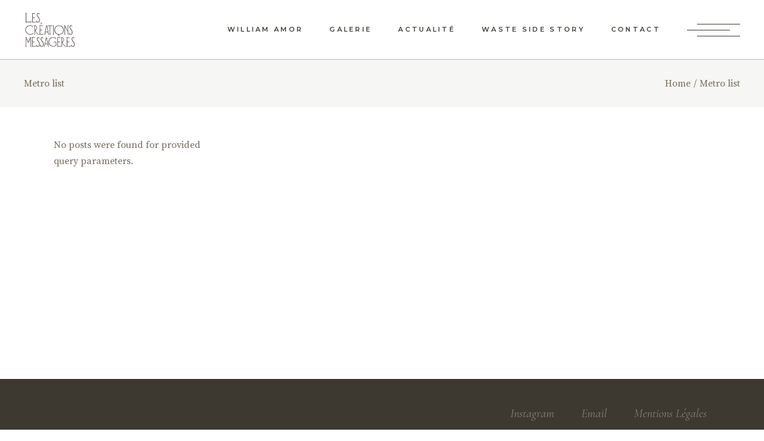

--- FILE ---
content_type: text/html; charset=UTF-8
request_url: https://www.creationsmessageres.com/metro-list/
body_size: 13748
content:
<!DOCTYPE html>
<html lang="fr-FR">
<head>
	<meta charset="UTF-8">
	<meta name="viewport" content="width=device-width, initial-scale=1, user-scalable=yes">
	<link rel="profile" href="https://gmpg.org/xfn/11">
	
	<title>Metro list &#8211; Les Créations Messagères</title>
<meta name='robots' content='max-image-preview:large' />
	<style>img:is([sizes="auto" i], [sizes^="auto," i]) { contain-intrinsic-size: 3000px 1500px }</style>
	<link rel="alternate" hreflang="fr" href="https://www.creationsmessageres.com/metro-list/" />
<link rel="alternate" hreflang="x-default" href="https://www.creationsmessageres.com/metro-list/" />
<link rel='dns-prefetch' href='//stats.wp.com' />
<link rel='dns-prefetch' href='//fonts.googleapis.com' />
<link rel='preconnect' href='//c0.wp.com' />
<link rel="alternate" type="application/rss+xml" title="Les Créations Messagères &raquo; Flux" href="https://www.creationsmessageres.com/feed/" />
<link rel="alternate" type="application/rss+xml" title="Les Créations Messagères &raquo; Flux des commentaires" href="https://www.creationsmessageres.com/comments/feed/" />
<script type="text/javascript">
/* <![CDATA[ */
window._wpemojiSettings = {"baseUrl":"https:\/\/s.w.org\/images\/core\/emoji\/16.0.1\/72x72\/","ext":".png","svgUrl":"https:\/\/s.w.org\/images\/core\/emoji\/16.0.1\/svg\/","svgExt":".svg","source":{"concatemoji":"https:\/\/www.creationsmessageres.com\/wp-includes\/js\/wp-emoji-release.min.js?ver=6.8.3"}};
/*! This file is auto-generated */
!function(s,n){var o,i,e;function c(e){try{var t={supportTests:e,timestamp:(new Date).valueOf()};sessionStorage.setItem(o,JSON.stringify(t))}catch(e){}}function p(e,t,n){e.clearRect(0,0,e.canvas.width,e.canvas.height),e.fillText(t,0,0);var t=new Uint32Array(e.getImageData(0,0,e.canvas.width,e.canvas.height).data),a=(e.clearRect(0,0,e.canvas.width,e.canvas.height),e.fillText(n,0,0),new Uint32Array(e.getImageData(0,0,e.canvas.width,e.canvas.height).data));return t.every(function(e,t){return e===a[t]})}function u(e,t){e.clearRect(0,0,e.canvas.width,e.canvas.height),e.fillText(t,0,0);for(var n=e.getImageData(16,16,1,1),a=0;a<n.data.length;a++)if(0!==n.data[a])return!1;return!0}function f(e,t,n,a){switch(t){case"flag":return n(e,"\ud83c\udff3\ufe0f\u200d\u26a7\ufe0f","\ud83c\udff3\ufe0f\u200b\u26a7\ufe0f")?!1:!n(e,"\ud83c\udde8\ud83c\uddf6","\ud83c\udde8\u200b\ud83c\uddf6")&&!n(e,"\ud83c\udff4\udb40\udc67\udb40\udc62\udb40\udc65\udb40\udc6e\udb40\udc67\udb40\udc7f","\ud83c\udff4\u200b\udb40\udc67\u200b\udb40\udc62\u200b\udb40\udc65\u200b\udb40\udc6e\u200b\udb40\udc67\u200b\udb40\udc7f");case"emoji":return!a(e,"\ud83e\udedf")}return!1}function g(e,t,n,a){var r="undefined"!=typeof WorkerGlobalScope&&self instanceof WorkerGlobalScope?new OffscreenCanvas(300,150):s.createElement("canvas"),o=r.getContext("2d",{willReadFrequently:!0}),i=(o.textBaseline="top",o.font="600 32px Arial",{});return e.forEach(function(e){i[e]=t(o,e,n,a)}),i}function t(e){var t=s.createElement("script");t.src=e,t.defer=!0,s.head.appendChild(t)}"undefined"!=typeof Promise&&(o="wpEmojiSettingsSupports",i=["flag","emoji"],n.supports={everything:!0,everythingExceptFlag:!0},e=new Promise(function(e){s.addEventListener("DOMContentLoaded",e,{once:!0})}),new Promise(function(t){var n=function(){try{var e=JSON.parse(sessionStorage.getItem(o));if("object"==typeof e&&"number"==typeof e.timestamp&&(new Date).valueOf()<e.timestamp+604800&&"object"==typeof e.supportTests)return e.supportTests}catch(e){}return null}();if(!n){if("undefined"!=typeof Worker&&"undefined"!=typeof OffscreenCanvas&&"undefined"!=typeof URL&&URL.createObjectURL&&"undefined"!=typeof Blob)try{var e="postMessage("+g.toString()+"("+[JSON.stringify(i),f.toString(),p.toString(),u.toString()].join(",")+"));",a=new Blob([e],{type:"text/javascript"}),r=new Worker(URL.createObjectURL(a),{name:"wpTestEmojiSupports"});return void(r.onmessage=function(e){c(n=e.data),r.terminate(),t(n)})}catch(e){}c(n=g(i,f,p,u))}t(n)}).then(function(e){for(var t in e)n.supports[t]=e[t],n.supports.everything=n.supports.everything&&n.supports[t],"flag"!==t&&(n.supports.everythingExceptFlag=n.supports.everythingExceptFlag&&n.supports[t]);n.supports.everythingExceptFlag=n.supports.everythingExceptFlag&&!n.supports.flag,n.DOMReady=!1,n.readyCallback=function(){n.DOMReady=!0}}).then(function(){return e}).then(function(){var e;n.supports.everything||(n.readyCallback(),(e=n.source||{}).concatemoji?t(e.concatemoji):e.wpemoji&&e.twemoji&&(t(e.twemoji),t(e.wpemoji)))}))}((window,document),window._wpemojiSettings);
/* ]]> */
</script>
<link rel='stylesheet' id='sbi_styles-css' href='https://www.creationsmessageres.com/wp-content/plugins/instagram-feed/css/sbi-styles.min.css?ver=6.9.1' type='text/css' media='all' />
<link rel='stylesheet' id='dripicons-css' href='https://www.creationsmessageres.com/wp-content/plugins/mevoy-core/inc/icons/dripicons/assets/css/dripicons.min.css?ver=6.8.3' type='text/css' media='all' />
<link rel='stylesheet' id='elegant-icons-css' href='https://www.creationsmessageres.com/wp-content/plugins/mevoy-core/inc/icons/elegant-icons/assets/css/elegant-icons.min.css?ver=6.8.3' type='text/css' media='all' />
<link rel='stylesheet' id='font-awesome-css' href='https://www.creationsmessageres.com/wp-content/plugins/mevoy-core/inc/icons/font-awesome/assets/css/all.min.css?ver=6.8.3' type='text/css' media='all' />
<link rel='stylesheet' id='ionicons-css' href='https://www.creationsmessageres.com/wp-content/plugins/mevoy-core/inc/icons/ionicons/assets/css/ionicons.min.css?ver=6.8.3' type='text/css' media='all' />
<link rel='stylesheet' id='linea-icons-css' href='https://www.creationsmessageres.com/wp-content/plugins/mevoy-core/inc/icons/linea-icons/assets/css/linea-icons.min.css?ver=6.8.3' type='text/css' media='all' />
<link rel='stylesheet' id='linear-icons-css' href='https://www.creationsmessageres.com/wp-content/plugins/mevoy-core/inc/icons/linear-icons/assets/css/linear-icons.min.css?ver=6.8.3' type='text/css' media='all' />
<link rel='stylesheet' id='material-icons-css' href='https://fonts.googleapis.com/icon?family=Material+Icons&#038;ver=6.8.3' type='text/css' media='all' />
<link rel='stylesheet' id='simple-line-icons-css' href='https://www.creationsmessageres.com/wp-content/plugins/mevoy-core/inc/icons/simple-line-icons/assets/css/simple-line-icons.min.css?ver=6.8.3' type='text/css' media='all' />
<style id='wp-emoji-styles-inline-css' type='text/css'>

	img.wp-smiley, img.emoji {
		display: inline !important;
		border: none !important;
		box-shadow: none !important;
		height: 1em !important;
		width: 1em !important;
		margin: 0 0.07em !important;
		vertical-align: -0.1em !important;
		background: none !important;
		padding: 0 !important;
	}
</style>
<link rel='stylesheet' id='mediaelement-css' href='https://c0.wp.com/c/6.8.3/wp-includes/js/mediaelement/mediaelementplayer-legacy.min.css' type='text/css' media='all' />
<link rel='stylesheet' id='wp-mediaelement-css' href='https://c0.wp.com/c/6.8.3/wp-includes/js/mediaelement/wp-mediaelement.min.css' type='text/css' media='all' />
<style id='jetpack-sharing-buttons-style-inline-css' type='text/css'>
.jetpack-sharing-buttons__services-list{display:flex;flex-direction:row;flex-wrap:wrap;gap:0;list-style-type:none;margin:5px;padding:0}.jetpack-sharing-buttons__services-list.has-small-icon-size{font-size:12px}.jetpack-sharing-buttons__services-list.has-normal-icon-size{font-size:16px}.jetpack-sharing-buttons__services-list.has-large-icon-size{font-size:24px}.jetpack-sharing-buttons__services-list.has-huge-icon-size{font-size:36px}@media print{.jetpack-sharing-buttons__services-list{display:none!important}}.editor-styles-wrapper .wp-block-jetpack-sharing-buttons{gap:0;padding-inline-start:0}ul.jetpack-sharing-buttons__services-list.has-background{padding:1.25em 2.375em}
</style>
<link rel='stylesheet' id='contact-form-7-css' href='https://www.creationsmessageres.com/wp-content/plugins/contact-form-7/includes/css/styles.css?ver=6.1.2' type='text/css' media='all' />
<link rel='stylesheet' id='rs-plugin-settings-css' href='https://www.creationsmessageres.com/wp-content/plugins/revslider/public/assets/css/rs6.css?ver=6.4.11' type='text/css' media='all' />
<style id='rs-plugin-settings-inline-css' type='text/css'>
#rs-demo-id {}
</style>
<link rel='stylesheet' id='wpml-legacy-horizontal-list-0-css' href='https://www.creationsmessageres.com/wp-content/plugins/sitepress-multilingual-cms/templates/language-switchers/legacy-list-horizontal/style.min.css?ver=1' type='text/css' media='all' />
<link rel='stylesheet' id='wpml-menu-item-0-css' href='https://www.creationsmessageres.com/wp-content/plugins/sitepress-multilingual-cms/templates/language-switchers/menu-item/style.min.css?ver=1' type='text/css' media='all' />
<link rel='stylesheet' id='qi-addons-for-elementor-grid-style-css' href='https://www.creationsmessageres.com/wp-content/plugins/qi-addons-for-elementor/assets/css/grid.min.css?ver=1.9.3' type='text/css' media='all' />
<link rel='stylesheet' id='qi-addons-for-elementor-helper-parts-style-css' href='https://www.creationsmessageres.com/wp-content/plugins/qi-addons-for-elementor/assets/css/helper-parts.min.css?ver=1.9.3' type='text/css' media='all' />
<link rel='stylesheet' id='qi-addons-for-elementor-style-css' href='https://www.creationsmessageres.com/wp-content/plugins/qi-addons-for-elementor/assets/css/main.min.css?ver=1.9.3' type='text/css' media='all' />
<link rel='stylesheet' id='perfect-scrollbar-css' href='https://www.creationsmessageres.com/wp-content/plugins/mevoy-core/assets/plugins/perfect-scrollbar/perfect-scrollbar.css?ver=6.8.3' type='text/css' media='all' />
<link rel='stylesheet' id='swiper-css' href='https://www.creationsmessageres.com/wp-content/plugins/qi-addons-for-elementor/assets/plugins/swiper/8.4.5/swiper.min.css?ver=8.4.5' type='text/css' media='all' />
<link rel='stylesheet' id='mevoy-main-css' href='https://www.creationsmessageres.com/wp-content/themes/mevoy/assets/css/main.min.css?ver=6.8.3' type='text/css' media='all' />
<link rel='stylesheet' id='mevoy-core-style-css' href='https://www.creationsmessageres.com/wp-content/plugins/mevoy-core/assets/css/mevoy-core.min.css?ver=6.8.3' type='text/css' media='all' />
<link rel='stylesheet' id='mevoy-child-style-css' href='https://www.creationsmessageres.com/wp-content/themes/mevoy-child/style.css?ver=6.8.3' type='text/css' media='all' />
<link rel='stylesheet' id='magnific-popup-css' href='https://www.creationsmessageres.com/wp-content/themes/mevoy/assets/plugins/magnific-popup/magnific-popup.css?ver=6.8.3' type='text/css' media='all' />
<link rel='stylesheet' id='mevoy-google-fonts-css' href='https://fonts.googleapis.com/css?family=Cormorant+Garamond%3A400%2C400i%2C500%2C500i%2C600%2C600i%7CMontserrat%3A400%2C400i%2C500%2C500i%2C600%2C600i%7CSource+Serif+Pro%3A400%2C400i%2C500%2C500i%2C600%2C600i&#038;subset=latin-ext&#038;display=swap&#038;ver=1.0.0' type='text/css' media='all' />
<link rel='stylesheet' id='mevoy-style-css' href='https://www.creationsmessageres.com/wp-content/themes/mevoy/style.css?ver=6.8.3' type='text/css' media='all' />
<style id='mevoy-style-inline-css' type='text/css'>
body { background-color: #ffffff;}#qodef-page-inner { padding: 0px 0px 0px 0px;}@media only screen and (max-width: 1024px) { #qodef-page-inner { padding: 0px 0px 0px 0px;}}.qodef-header-sticky { background-color: #f6f6f4;}#qodef-side-area { background-image: url(https://www.creationsmessageres.com/wp-content/uploads/2020/12/sidebar-background-img.png);background-position: 100% 100%;background-repeat: no-repeat;}.qodef-header--standard #qodef-page-header { background-color: #ffffff;border-bottom: 1px solid #bdb9b3;}
</style>
<link rel='stylesheet' id='mevoy-core-elementor-css' href='https://www.creationsmessageres.com/wp-content/plugins/mevoy-core/inc/plugins/elementor/assets/css/elementor.min.css?ver=6.8.3' type='text/css' media='all' />
<link rel='stylesheet' id='elementor-icons-css' href='https://www.creationsmessageres.com/wp-content/plugins/elementor/assets/lib/eicons/css/elementor-icons.min.css?ver=5.35.0' type='text/css' media='all' />
<link rel='stylesheet' id='elementor-frontend-css' href='https://www.creationsmessageres.com/wp-content/plugins/elementor/assets/css/frontend.min.css?ver=3.27.3' type='text/css' media='all' />
<link rel='stylesheet' id='elementor-post-27-css' href='https://www.creationsmessageres.com/wp-content/uploads/elementor/css/post-27.css?ver=1735567775' type='text/css' media='all' />
<link rel='stylesheet' id='sbistyles-css' href='https://www.creationsmessageres.com/wp-content/plugins/instagram-feed/css/sbi-styles.min.css?ver=6.9.1' type='text/css' media='all' />
<link rel='stylesheet' id='elementor-post-1684-css' href='https://www.creationsmessageres.com/wp-content/uploads/elementor/css/post-1684.css?ver=1736441172' type='text/css' media='all' />
<link rel='stylesheet' id='google-fonts-1-css' href='https://fonts.googleapis.com/css?family=Roboto%3A100%2C100italic%2C200%2C200italic%2C300%2C300italic%2C400%2C400italic%2C500%2C500italic%2C600%2C600italic%2C700%2C700italic%2C800%2C800italic%2C900%2C900italic%7CRoboto+Slab%3A100%2C100italic%2C200%2C200italic%2C300%2C300italic%2C400%2C400italic%2C500%2C500italic%2C600%2C600italic%2C700%2C700italic%2C800%2C800italic%2C900%2C900italic&#038;display=auto&#038;ver=6.8.3' type='text/css' media='all' />
<link rel="preconnect" href="https://fonts.gstatic.com/" crossorigin><script type="text/javascript" id="wpml-cookie-js-extra">
/* <![CDATA[ */
var wpml_cookies = {"wp-wpml_current_language":{"value":"fr","expires":1,"path":"\/"}};
var wpml_cookies = {"wp-wpml_current_language":{"value":"fr","expires":1,"path":"\/"}};
/* ]]> */
</script>
<script type="text/javascript" src="https://www.creationsmessageres.com/wp-content/plugins/sitepress-multilingual-cms/res/js/cookies/language-cookie.js?ver=485900" id="wpml-cookie-js" defer="defer" data-wp-strategy="defer"></script>
<script type="text/javascript" src="https://c0.wp.com/c/6.8.3/wp-includes/js/jquery/jquery.min.js" id="jquery-core-js"></script>
<script type="text/javascript" src="https://c0.wp.com/c/6.8.3/wp-includes/js/jquery/jquery-migrate.min.js" id="jquery-migrate-js"></script>
<script type="text/javascript" src="https://www.creationsmessageres.com/wp-content/plugins/revslider/public/assets/js/rbtools.min.js?ver=6.4.8" id="tp-tools-js"></script>
<script type="text/javascript" src="https://www.creationsmessageres.com/wp-content/plugins/revslider/public/assets/js/rs6.min.js?ver=6.4.11" id="revmin-js"></script>
<script type="text/javascript" src="https://www.creationsmessageres.com/wp-content/themes/mevoy/inc/justified-gallery/assets/js/plugins/jquery.justifiedGallery.min.js?ver=1" id="jquery-justified-gallery-js"></script>
<link rel="https://api.w.org/" href="https://www.creationsmessageres.com/wp-json/" /><link rel="alternate" title="JSON" type="application/json" href="https://www.creationsmessageres.com/wp-json/wp/v2/pages/1684" /><link rel="EditURI" type="application/rsd+xml" title="RSD" href="https://www.creationsmessageres.com/xmlrpc.php?rsd" />
<meta name="generator" content="WordPress 6.8.3" />
<link rel="canonical" href="https://www.creationsmessageres.com/metro-list/" />
<link rel='shortlink' href='https://www.creationsmessageres.com/?p=1684' />
<link rel="alternate" title="oEmbed (JSON)" type="application/json+oembed" href="https://www.creationsmessageres.com/wp-json/oembed/1.0/embed?url=https%3A%2F%2Fwww.creationsmessageres.com%2Fmetro-list%2F" />
<link rel="alternate" title="oEmbed (XML)" type="text/xml+oembed" href="https://www.creationsmessageres.com/wp-json/oembed/1.0/embed?url=https%3A%2F%2Fwww.creationsmessageres.com%2Fmetro-list%2F&#038;format=xml" />
<meta name="generator" content="WPML ver:4.8.5 stt:1,4;" />
	<style>img#wpstats{display:none}</style>
		<meta name="generator" content="Elementor 3.27.3; features: additional_custom_breakpoints; settings: css_print_method-external, google_font-enabled, font_display-auto">
			<style>
				.e-con.e-parent:nth-of-type(n+4):not(.e-lazyloaded):not(.e-no-lazyload),
				.e-con.e-parent:nth-of-type(n+4):not(.e-lazyloaded):not(.e-no-lazyload) * {
					background-image: none !important;
				}
				@media screen and (max-height: 1024px) {
					.e-con.e-parent:nth-of-type(n+3):not(.e-lazyloaded):not(.e-no-lazyload),
					.e-con.e-parent:nth-of-type(n+3):not(.e-lazyloaded):not(.e-no-lazyload) * {
						background-image: none !important;
					}
				}
				@media screen and (max-height: 640px) {
					.e-con.e-parent:nth-of-type(n+2):not(.e-lazyloaded):not(.e-no-lazyload),
					.e-con.e-parent:nth-of-type(n+2):not(.e-lazyloaded):not(.e-no-lazyload) * {
						background-image: none !important;
					}
				}
			</style>
			<meta name="generator" content="Powered by Slider Revolution 6.4.11 - responsive, Mobile-Friendly Slider Plugin for WordPress with comfortable drag and drop interface." />
<link rel="icon" href="https://www.creationsmessageres.com/wp-content/uploads/2022/04/cropped-WA-6-32x32.png" sizes="32x32" />
<link rel="icon" href="https://www.creationsmessageres.com/wp-content/uploads/2022/04/cropped-WA-6-192x192.png" sizes="192x192" />
<link rel="apple-touch-icon" href="https://www.creationsmessageres.com/wp-content/uploads/2022/04/cropped-WA-6-180x180.png" />
<meta name="msapplication-TileImage" content="https://www.creationsmessageres.com/wp-content/uploads/2022/04/cropped-WA-6-270x270.png" />
<script type="text/javascript">function setREVStartSize(e){
			//window.requestAnimationFrame(function() {				 
				window.RSIW = window.RSIW===undefined ? window.innerWidth : window.RSIW;	
				window.RSIH = window.RSIH===undefined ? window.innerHeight : window.RSIH;	
				try {								
					var pw = document.getElementById(e.c).parentNode.offsetWidth,
						newh;
					pw = pw===0 || isNaN(pw) ? window.RSIW : pw;
					e.tabw = e.tabw===undefined ? 0 : parseInt(e.tabw);
					e.thumbw = e.thumbw===undefined ? 0 : parseInt(e.thumbw);
					e.tabh = e.tabh===undefined ? 0 : parseInt(e.tabh);
					e.thumbh = e.thumbh===undefined ? 0 : parseInt(e.thumbh);
					e.tabhide = e.tabhide===undefined ? 0 : parseInt(e.tabhide);
					e.thumbhide = e.thumbhide===undefined ? 0 : parseInt(e.thumbhide);
					e.mh = e.mh===undefined || e.mh=="" || e.mh==="auto" ? 0 : parseInt(e.mh,0);		
					if(e.layout==="fullscreen" || e.l==="fullscreen") 						
						newh = Math.max(e.mh,window.RSIH);					
					else{					
						e.gw = Array.isArray(e.gw) ? e.gw : [e.gw];
						for (var i in e.rl) if (e.gw[i]===undefined || e.gw[i]===0) e.gw[i] = e.gw[i-1];					
						e.gh = e.el===undefined || e.el==="" || (Array.isArray(e.el) && e.el.length==0)? e.gh : e.el;
						e.gh = Array.isArray(e.gh) ? e.gh : [e.gh];
						for (var i in e.rl) if (e.gh[i]===undefined || e.gh[i]===0) e.gh[i] = e.gh[i-1];
											
						var nl = new Array(e.rl.length),
							ix = 0,						
							sl;					
						e.tabw = e.tabhide>=pw ? 0 : e.tabw;
						e.thumbw = e.thumbhide>=pw ? 0 : e.thumbw;
						e.tabh = e.tabhide>=pw ? 0 : e.tabh;
						e.thumbh = e.thumbhide>=pw ? 0 : e.thumbh;					
						for (var i in e.rl) nl[i] = e.rl[i]<window.RSIW ? 0 : e.rl[i];
						sl = nl[0];									
						for (var i in nl) if (sl>nl[i] && nl[i]>0) { sl = nl[i]; ix=i;}															
						var m = pw>(e.gw[ix]+e.tabw+e.thumbw) ? 1 : (pw-(e.tabw+e.thumbw)) / (e.gw[ix]);					
						newh =  (e.gh[ix] * m) + (e.tabh + e.thumbh);
					}				
					if(window.rs_init_css===undefined) window.rs_init_css = document.head.appendChild(document.createElement("style"));					
					document.getElementById(e.c).height = newh+"px";
					window.rs_init_css.innerHTML += "#"+e.c+"_wrapper { height: "+newh+"px }";				
				} catch(e){
					console.log("Failure at Presize of Slider:" + e)
				}					   
			//});
		  };</script>
		<style type="text/css" id="wp-custom-css">
			.ap_pagination .ap_numeric {
	display: none;
}
.ap_pagination a {
	font-size: 18px;
}

/** remove overflow from homepage "Actualités" **/
.home .qodef-blog.qodef-item-layout--simple .qodef-blog-item .qodef-e-media-image {
	display: block;
}

/** correction gallery post type visibility **/
article.format-gallery .qodef-swiper-container, .home .qodef-swiper-container {
	visibility: visible;
}

/** correction testimonials **/
.qodef-testimonials-list .qodef-e-title {
	opacity: 1 !important;
}		</style>
		</head>
<body class="wp-singular page-template page-template-page-full-width page-template-page-full-width-php page page-id-1684 wp-custom-logo wp-theme-mevoy wp-child-theme-mevoy-child qode-framework-1.1.4 qodef-qi--no-touch qi-addons-for-elementor-1.9.3 qodef-back-to-top--enabled  qodef-header--standard qodef-header-appearance--none qodef-mobile-header--standard qodef-drop-down-second--full-width qodef-drop-down-second--animate-height mevoy-core-1.0 mevoy-child-child-1.0.0 mevoy-1.1 qodef-content-grid-1300 qodef-header-standard--right qodef-search--fullscreen elementor-default elementor-kit-27 elementor-page elementor-page-1684" itemscope itemtype="https://schema.org/WebPage">
		<div id="qodef-page-wrapper" class="">
		<header id="qodef-page-header" >
		<div id="qodef-page-header-inner" class=" qodef-offset--has-border">
		<a itemprop="url" class="qodef-header-logo-link qodef-height--set" href="https://www.creationsmessageres.com/" style="height:60px" rel="home">
	<img width="185" height="120" src="https://www.creationsmessageres.com/wp-content/uploads/2021/08/mevoy-logo-light-2-copie.png" class="qodef-header-logo-image qodef--main" alt="logo main" itemprop="image" />	<img width="185" height="120" src="https://www.creationsmessageres.com/wp-content/uploads/2021/08/mevoy-logo-light-2-copie.png" class="qodef-header-logo-image qodef--dark" alt="logo dark" itemprop="image" />	<img width="185" height="120" src="https://www.creationsmessageres.com/wp-content/uploads/2020/10/mevoy-logo-light-1.png" class="qodef-header-logo-image qodef--light" alt="logo light" itemprop="image" /></a>	<nav class="qodef-header-navigation" role="navigation" aria-label="Top Menu">
		<ul id="menu-menu-principal-fr-1" class="menu"><li class="menu-item menu-item-type-post_type menu-item-object-page menu-item-10069"><a href="https://www.creationsmessageres.com/william-amor-artiste-ennoblisseur-de-matiere/"><span class="qodef-menu-item-text">William Amor</span></a></li>
<li class="menu-item menu-item-type-post_type menu-item-object-page menu-item-10060"><a href="https://www.creationsmessageres.com/galerie-des-oeuvres-de-lartiste-william-amor-pour-les-creations-messageres/"><span class="qodef-menu-item-text">GALERIE</span></a></li>
<li class="menu-item menu-item-type-post_type menu-item-object-page menu-item-has-children menu-item-10061 qodef-menu-item--narrow"><a href="https://www.creationsmessageres.com/blog/"><span class="qodef-menu-item-text">ACTUALITÉ<svg class="qodef-menu-item-arrow" xmlns="http://www.w3.org/2000/svg" xmlns:xlink="http://www.w3.org/1999/xlink" width="32" height="32" viewBox="0 0 32 32"><g><path d="M 13.8,24.196c 0.39,0.39, 1.024,0.39, 1.414,0l 6.486-6.486c 0.196-0.196, 0.294-0.454, 0.292-0.71 c0-0.258-0.096-0.514-0.292-0.71L 15.214,9.804c-0.39-0.39-1.024-0.39-1.414,0c-0.39,0.39-0.39,1.024,0,1.414L 19.582,17 L 13.8,22.782C 13.41,23.172, 13.41,23.806, 13.8,24.196z"></path></g></svg></span></a>
<div class="qodef-drop-down-second"><div class="qodef-drop-down-second-inner"><ul class="sub-menu">
	<li class="menu-item menu-item-type-taxonomy menu-item-object-category menu-item-10088"><a href="https://www.creationsmessageres.com/category/presse/"><span class="qodef-menu-item-text">Presse</span></a></li>
	<li class="menu-item menu-item-type-taxonomy menu-item-object-category menu-item-10087"><a href="https://www.creationsmessageres.com/category/actualite/evenements/"><span class="qodef-menu-item-text">Evènements</span></a></li>
	<li class="menu-item menu-item-type-taxonomy menu-item-object-category menu-item-10086"><a href="https://www.creationsmessageres.com/category/actualite/video/"><span class="qodef-menu-item-text">Vidéo</span></a></li>
</ul></div></div>
</li>
<li class="menu-item menu-item-type-post_type menu-item-object-page menu-item-has-children menu-item-10063 qodef-menu-item--narrow"><a href="https://www.creationsmessageres.com/les-creations-messageres/"><span class="qodef-menu-item-text">WASTE SIDE STORY<svg class="qodef-menu-item-arrow" xmlns="http://www.w3.org/2000/svg" xmlns:xlink="http://www.w3.org/1999/xlink" width="32" height="32" viewBox="0 0 32 32"><g><path d="M 13.8,24.196c 0.39,0.39, 1.024,0.39, 1.414,0l 6.486-6.486c 0.196-0.196, 0.294-0.454, 0.292-0.71 c0-0.258-0.096-0.514-0.292-0.71L 15.214,9.804c-0.39-0.39-1.024-0.39-1.414,0c-0.39,0.39-0.39,1.024,0,1.414L 19.582,17 L 13.8,22.782C 13.41,23.172, 13.41,23.806, 13.8,24.196z"></path></g></svg></span></a>
<div class="qodef-drop-down-second"><div class="qodef-drop-down-second-inner"><ul class="sub-menu">
	<li class="menu-item menu-item-type-post_type menu-item-object-page menu-item-10064"><a href="https://www.creationsmessageres.com/les-graines-messageres-la-matiere-delaissee-qui-sera-sublimee/"><span class="qodef-menu-item-text">Les graines messagères</span></a></li>
	<li class="menu-item menu-item-type-post_type menu-item-object-page menu-item-10062"><a href="https://www.creationsmessageres.com/latelier-jardin-des-sens/"><span class="qodef-menu-item-text">L’atelier jardin des sens</span></a></li>
	<li class="menu-item menu-item-type-post_type menu-item-object-page menu-item-10065"><a href="https://www.creationsmessageres.com/naissance-dune-une-creation-messagere/"><span class="qodef-menu-item-text">Naissance d&rsquo;une création messagère</span></a></li>
	<li class="menu-item menu-item-type-post_type menu-item-object-page menu-item-10066"><a href="https://www.creationsmessageres.com/une-dimension-humaine/"><span class="qodef-menu-item-text">Une dimension humaine</span></a></li>
</ul></div></div>
</li>
<li class="menu-item menu-item-type-post_type menu-item-object-page menu-item-10068"><a href="https://www.creationsmessageres.com/contact/"><span class="qodef-menu-item-text">CONTACT</span></a></li>
</ul>	</nav>
	<div class="qodef-widget-holder qodef--one">
		<div class="widget widget_mevoy_core_side_area_opener" data-area="main-home-header-area-one"><a href="javascript:void(0)"  class="qodef-opener-icon qodef-m qodef-source--predefined qodef-side-area-opener"  >
	<span class="qodef-m-icon qodef--open">
		<span class="qodef-m-lines"><span class="qodef-m-line qodef--1"></span><span class="qodef-m-line qodef--2"></span><span class="qodef-m-line qodef--3"></span></span>	</span>
		</a></div>	</div>
	</div>
	</header><header id="qodef-page-mobile-header">
		<div id="qodef-page-mobile-header-inner" class=" qodef-offset--has-border">
		<a itemprop="url" class="qodef-mobile-header-logo-link" href="https://www.creationsmessageres.com/" style="height:60px" rel="home">
	<img width="185" height="120" src="https://www.creationsmessageres.com/wp-content/uploads/2021/08/mevoy-logo-light-2-copie.png" class="qodef-header-logo-image qodef--main" alt="logo main" itemprop="image" />	</a><a href="javascript:void(0)"  class="qodef-opener-icon qodef-m qodef-source--predefined qodef-mobile-header-opener"  >
	<span class="qodef-m-icon qodef--open">
		<span class="qodef-m-lines"><span class="qodef-m-line qodef--1"></span><span class="qodef-m-line qodef--2"></span><span class="qodef-m-line qodef--3"></span></span>	</span>
			<span class="qodef-m-icon qodef--close">
			<span class="qodef-m-lines"><span class="qodef-m-line qodef--1"></span><span class="qodef-m-line qodef--2"></span><span class="qodef-m-line qodef--3"></span></span>		</span>
		</a>	<nav class="qodef-mobile-header-navigation" role="navigation" aria-label="Mobile Menu">
		<ul id="menu-menu-principal-fr-3" class="qodef-content-grid"><li class="menu-item menu-item-type-post_type menu-item-object-page menu-item-10069"><a href="https://www.creationsmessageres.com/william-amor-artiste-ennoblisseur-de-matiere/"><span class="qodef-menu-item-text">William Amor</span></a></li>
<li class="menu-item menu-item-type-post_type menu-item-object-page menu-item-10060"><a href="https://www.creationsmessageres.com/galerie-des-oeuvres-de-lartiste-william-amor-pour-les-creations-messageres/"><span class="qodef-menu-item-text">GALERIE</span></a></li>
<li class="menu-item menu-item-type-post_type menu-item-object-page menu-item-has-children menu-item-10061 qodef-menu-item--narrow"><a href="https://www.creationsmessageres.com/blog/"><span class="qodef-menu-item-text">ACTUALITÉ<svg class="qodef-menu-item-arrow" xmlns="http://www.w3.org/2000/svg" xmlns:xlink="http://www.w3.org/1999/xlink" width="32" height="32" viewBox="0 0 32 32"><g><path d="M 13.8,24.196c 0.39,0.39, 1.024,0.39, 1.414,0l 6.486-6.486c 0.196-0.196, 0.294-0.454, 0.292-0.71 c0-0.258-0.096-0.514-0.292-0.71L 15.214,9.804c-0.39-0.39-1.024-0.39-1.414,0c-0.39,0.39-0.39,1.024,0,1.414L 19.582,17 L 13.8,22.782C 13.41,23.172, 13.41,23.806, 13.8,24.196z"></path></g></svg></span></a>
<div class="qodef-drop-down-second"><div class="qodef-drop-down-second-inner"><ul class="sub-menu">
	<li class="menu-item menu-item-type-taxonomy menu-item-object-category menu-item-10088"><a href="https://www.creationsmessageres.com/category/presse/"><span class="qodef-menu-item-text">Presse</span></a></li>
	<li class="menu-item menu-item-type-taxonomy menu-item-object-category menu-item-10087"><a href="https://www.creationsmessageres.com/category/actualite/evenements/"><span class="qodef-menu-item-text">Evènements</span></a></li>
	<li class="menu-item menu-item-type-taxonomy menu-item-object-category menu-item-10086"><a href="https://www.creationsmessageres.com/category/actualite/video/"><span class="qodef-menu-item-text">Vidéo</span></a></li>
</ul></div></div>
</li>
<li class="menu-item menu-item-type-post_type menu-item-object-page menu-item-has-children menu-item-10063 qodef-menu-item--narrow"><a href="https://www.creationsmessageres.com/les-creations-messageres/"><span class="qodef-menu-item-text">WASTE SIDE STORY<svg class="qodef-menu-item-arrow" xmlns="http://www.w3.org/2000/svg" xmlns:xlink="http://www.w3.org/1999/xlink" width="32" height="32" viewBox="0 0 32 32"><g><path d="M 13.8,24.196c 0.39,0.39, 1.024,0.39, 1.414,0l 6.486-6.486c 0.196-0.196, 0.294-0.454, 0.292-0.71 c0-0.258-0.096-0.514-0.292-0.71L 15.214,9.804c-0.39-0.39-1.024-0.39-1.414,0c-0.39,0.39-0.39,1.024,0,1.414L 19.582,17 L 13.8,22.782C 13.41,23.172, 13.41,23.806, 13.8,24.196z"></path></g></svg></span></a>
<div class="qodef-drop-down-second"><div class="qodef-drop-down-second-inner"><ul class="sub-menu">
	<li class="menu-item menu-item-type-post_type menu-item-object-page menu-item-10064"><a href="https://www.creationsmessageres.com/les-graines-messageres-la-matiere-delaissee-qui-sera-sublimee/"><span class="qodef-menu-item-text">Les graines messagères</span></a></li>
	<li class="menu-item menu-item-type-post_type menu-item-object-page menu-item-10062"><a href="https://www.creationsmessageres.com/latelier-jardin-des-sens/"><span class="qodef-menu-item-text">L’atelier jardin des sens</span></a></li>
	<li class="menu-item menu-item-type-post_type menu-item-object-page menu-item-10065"><a href="https://www.creationsmessageres.com/naissance-dune-une-creation-messagere/"><span class="qodef-menu-item-text">Naissance d&rsquo;une création messagère</span></a></li>
	<li class="menu-item menu-item-type-post_type menu-item-object-page menu-item-10066"><a href="https://www.creationsmessageres.com/une-dimension-humaine/"><span class="qodef-menu-item-text">Une dimension humaine</span></a></li>
</ul></div></div>
</li>
<li class="menu-item menu-item-type-post_type menu-item-object-page menu-item-10068"><a href="https://www.creationsmessageres.com/contact/"><span class="qodef-menu-item-text">CONTACT</span></a></li>
</ul>	</nav>
	</div>
	</header>		<div id="qodef-page-outer">
			<div class="qodef-page-title qodef-m qodef-title--standard-with-breadcrumbs qodef-alignment--left qodef-vertical-alignment--header-bottom">
		<div class="qodef-m-inner">
		<div class="qodef-m-content qodef-content-full-width ">
    <span class="qodef-m-title entry-title">
        Metro list    </span>
    <div itemprop="breadcrumb" class="qodef-breadcrumbs"><a itemprop="url" class="qodef-breadcrumbs-link" href="https://www.creationsmessageres.com/"><span itemprop="title">Home</span></a><span class="qodef-breadcrumbs-separator"></span><span itemprop="title" class="qodef-breadcrumbs-current">Metro list</span></div></div>	</div>
	</div>			<div id="qodef-page-inner" class="qodef-content-full-width"><main id="qodef-page-content" class="qodef-grid qodef-layout--template ">
	<div class="qodef-grid-inner clear">
		<div class="qodef-grid-item qodef-page-content-section qodef-col--12">
			<div data-elementor-type="wp-page" data-elementor-id="1684" class="elementor elementor-1684" data-elementor-post-type="page">
						<section class="elementor-section elementor-top-section elementor-element elementor-element-f66ee1f elementor-section-full_width qodef-elementor-content-grid elementor-section-height-default elementor-section-height-default" data-id="f66ee1f" data-element_type="section">
						<div class="elementor-container elementor-column-gap-default">
					<div class="elementor-column elementor-col-100 elementor-top-column elementor-element elementor-element-97ba1d5" data-id="97ba1d5" data-element_type="column">
			<div class="elementor-widget-wrap elementor-element-populated">
						<div class="elementor-element elementor-element-e75eda8 elementor-widget elementor-widget-mevoy_core_blog_list" data-id="e75eda8" data-element_type="widget" data-widget_type="mevoy_core_blog_list.default">
				<div class="elementor-widget-container">
					<div class="qodef-shortcode qodef-m  qodef-blog qodef-item-layout--metro qodef-grid qodef-layout--masonry  qodef-items--fixed qodef-gutter--no qodef-col-num--4 qodef-item-layout--metro qodef--no-bottom-space qodef-pagination--off qodef-responsive--custom qodef-col-num--1440--4 qodef-col-num--1366--4 qodef-col-num--1024--2 qodef-col-num--768--2 qodef-col-num--680--2 qodef-col-num--480--1" data-options="{&quot;plugin&quot;:&quot;mevoy_core&quot;,&quot;module&quot;:&quot;blog\/shortcodes&quot;,&quot;shortcode&quot;:&quot;blog-list&quot;,&quot;post_type&quot;:&quot;post&quot;,&quot;next_page&quot;:&quot;2&quot;,&quot;behavior&quot;:&quot;masonry&quot;,&quot;masonry_images_proportion&quot;:&quot;fixed&quot;,&quot;columns&quot;:&quot;4&quot;,&quot;columns_responsive&quot;:&quot;custom&quot;,&quot;columns_1440&quot;:&quot;4&quot;,&quot;columns_1366&quot;:&quot;4&quot;,&quot;columns_1024&quot;:&quot;2&quot;,&quot;columns_768&quot;:&quot;2&quot;,&quot;columns_680&quot;:&quot;2&quot;,&quot;columns_480&quot;:&quot;1&quot;,&quot;space&quot;:&quot;no&quot;,&quot;posts_per_page&quot;:&quot;10&quot;,&quot;orderby&quot;:&quot;date&quot;,&quot;order&quot;:&quot;ASC&quot;,&quot;additional_params&quot;:&quot;tax&quot;,&quot;tax&quot;:&quot;category&quot;,&quot;tax_slug&quot;:&quot;art-design&quot;,&quot;layout&quot;:&quot;metro&quot;,&quot;title_tag&quot;:&quot;h3&quot;,&quot;pagination_type&quot;:&quot;no-pagination&quot;,&quot;object_class_name&quot;:&quot;MevoyCoreBlogListShortcode&quot;,&quot;taxonomy_filter&quot;:&quot;category&quot;,&quot;additional_query_args&quot;:{&quot;tax_query&quot;:[{&quot;taxonomy&quot;:&quot;category&quot;,&quot;field&quot;:&quot;slug&quot;,&quot;terms&quot;:&quot;art-design&quot;}]}}">
		<div class="qodef-grid-inner clear">
			<div class="qodef-grid-masonry-sizer"></div>
	<div class="qodef-grid-masonry-gutter"></div>
<p class="qodef-m-posts-not-found qodef-grid-item">No posts were found for provided query parameters.</p>	</div>
	</div>				</div>
				</div>
					</div>
		</div>
					</div>
		</section>
				</div>
		</div>	</div>
</main>
			</div><!-- close #qodef-page-inner div from header.php -->
					</div><!-- close #qodef-page-outer div from header.php -->
		<footer id="qodef-page-footer" >
		<div id="qodef-page-footer-bottom-area">
		<div id="qodef-page-footer-bottom-area-inner" class="qodef-content-full-width">
			<div class="qodef-grid qodef-layout--columns qodef-responsive--custom qodef-col-num--2 qodef-col-num--1024--1 qodef-col-num--768--1 qodef-col-num--680--1 qodef-col-num--480--1">
				<div class="qodef-grid-inner clear">
											<div class="qodef-grid-item">
													</div>
											<div class="qodef-grid-item">
							<div id="mevoy_core_icon_list_item-3" class="widget widget_mevoy_core_icon_list_item" data-area="footer_bottom_area_column_2"><div class="qodef-icon-list-item qodef-icon--icon-pack" >
	<h5 class="qodef-e-title" >
					<a itemprop="url" href="https://www.instagram.com/william.amor/" target="_blank">
					<span class="qodef-e-title-inner">
								<span class="qodef-e-title-text">Instagram</span>
			</span>
					</a>
			</h5>
</div></div><div id="mevoy_core_icon_list_item-4" class="widget widget_mevoy_core_icon_list_item" data-area="footer_bottom_area_column_2"><div class="qodef-icon-list-item qodef-icon--icon-pack" >
	<h5 class="qodef-e-title" >
					<a itemprop="url" href="mailto:contact@creationsmessageres.com" target="_self">
					<span class="qodef-e-title-inner">
								<span class="qodef-e-title-text">Email</span>
			</span>
					</a>
			</h5>
</div></div><div id="mevoy_core_icon_list_item-13" class="widget widget_mevoy_core_icon_list_item" data-area="footer_bottom_area_column_2"><div class="qodef-icon-list-item qodef-icon--icon-pack" >
	<h5 class="qodef-e-title" >
					<a itemprop="url" href="https://www.creationsmessageres.com/mentions-legales/" target="_self">
					<span class="qodef-e-title-inner">
								<span class="qodef-e-title-text">Mentions Légales</span>
			</span>
					</a>
			</h5>
</div></div>						</div>
									</div>
			</div>
		</div>
	</div>
</footer>
<a id="qodef-back-to-top" href="#">
    <span class="qodef-back-to-top-icon">
		<span class="qodef-icon-elegant-icons arrow_carrot-up" ></span>    </span>
</a>	<div id="qodef-side-area" >
		<a href="javascript:void(0)" id="qodef-side-area-close" class="qodef-opener-icon qodef-m qodef-source--predefined"  >
	<span class="qodef-m-icon qodef--open">
		<span class="qodef-m-lines"><span class="qodef-m-line qodef--1"></span><span class="qodef-m-line qodef--2"></span><span class="qodef-m-line qodef--3"></span></span>	</span>
		</a>		<div id="qodef-side-area-inner">
			<div id="media_image-2" class="widget widget_media_image" data-area="side-area"><a href="https://www.creationsmessageres.com/william-amor-artiste-ennoblisseur-de-matiere/"><img loading="lazy" width="2762" height="1296" src="https://www.creationsmessageres.com/wp-content/uploads/2022/04/LOGO-WA-CreationsMessageres-copie.png" class="image wp-image-6946  attachment-full size-full" alt="" style="max-width: 100%; height: auto;" decoding="async" srcset="https://www.creationsmessageres.com/wp-content/uploads/2022/04/LOGO-WA-CreationsMessageres-copie.png 2762w, https://www.creationsmessageres.com/wp-content/uploads/2022/04/LOGO-WA-CreationsMessageres-copie-300x141.png 300w, https://www.creationsmessageres.com/wp-content/uploads/2022/04/LOGO-WA-CreationsMessageres-copie-1024x480.png 1024w, https://www.creationsmessageres.com/wp-content/uploads/2022/04/LOGO-WA-CreationsMessageres-copie-768x360.png 768w, https://www.creationsmessageres.com/wp-content/uploads/2022/04/LOGO-WA-CreationsMessageres-copie-1536x721.png 1536w, https://www.creationsmessageres.com/wp-content/uploads/2022/04/LOGO-WA-CreationsMessageres-copie-2048x961.png 2048w, https://www.creationsmessageres.com/wp-content/uploads/2022/04/LOGO-WA-CreationsMessageres-copie-1320x619.png 1320w, https://www.creationsmessageres.com/wp-content/uploads/2022/04/LOGO-WA-CreationsMessageres-copie-600x282.png 600w" sizes="(max-width: 2762px) 100vw, 2762px" /></a></div><div id="text-2" class="widget widget_text" data-area="side-area">			<div class="textwidget"><p>William Amor, trouve l’origine de sa démarche artistique dans une volonté de mettre l’art au service de la poésie, du vivant et de l’écologie. Avec ses œuvres singulières, sensibles et porteuses de sens, l’artiste propose un autre regard sur tout ce qui nous entoure et ce dont nous avons oublié ou dénigré la présence, l’existence et l’origine.</p>
</div>
		</div><div id="mevoy_core_separator-2" class="widget widget_mevoy_core_separator" data-area="side-area"><div class="qodef-shortcode qodef-m  qodef-separator clear ">
	<div class="qodef-m-line" style="width: 0px;border-bottom-width: 0px;margin-top: 0px;margin-bottom: 8px"></div>
</div></div><div id="mevoy_core_icon_list_item-7" class="widget widget_mevoy_core_icon_list_item" data-area="side-area"><div class="qodef-icon-list-item qodef-icon--icon-pack" >
	<h5 class="qodef-e-title" >
					<a itemprop="url" href="https://www.instagram.com/william.amor/" target="_blank">
					<span class="qodef-e-title-inner">
								<span class="qodef-e-title-text">Instagram</span>
			</span>
					</a>
			</h5>
</div></div><div id="mevoy_core_icon_list_item-8" class="widget widget_mevoy_core_icon_list_item" data-area="side-area"><div class="qodef-icon-list-item qodef-icon--icon-pack" >
	<h5 class="qodef-e-title" >
					<a itemprop="url" href="mailto:contact@creationsmessageres.com" target="_blank">
					<span class="qodef-e-title-inner">
								<span class="qodef-e-title-text">Email</span>
			</span>
					</a>
			</h5>
</div></div>		</div>
	</div>
	</div><!-- close #qodef-page-wrapper div from header.php -->
	<script type="speculationrules">
{"prefetch":[{"source":"document","where":{"and":[{"href_matches":"\/*"},{"not":{"href_matches":["\/wp-*.php","\/wp-admin\/*","\/wp-content\/uploads\/*","\/wp-content\/*","\/wp-content\/plugins\/*","\/wp-content\/themes\/mevoy-child\/*","\/wp-content\/themes\/mevoy\/*","\/*\\?(.+)"]}},{"not":{"selector_matches":"a[rel~=\"nofollow\"]"}},{"not":{"selector_matches":".no-prefetch, .no-prefetch a"}}]},"eagerness":"conservative"}]}
</script>
<!-- Instagram Feed JS -->
<script type="text/javascript">
var sbiajaxurl = "https://www.creationsmessageres.com/wp-admin/admin-ajax.php";
</script>
			<script>
				const lazyloadRunObserver = () => {
					const lazyloadBackgrounds = document.querySelectorAll( `.e-con.e-parent:not(.e-lazyloaded)` );
					const lazyloadBackgroundObserver = new IntersectionObserver( ( entries ) => {
						entries.forEach( ( entry ) => {
							if ( entry.isIntersecting ) {
								let lazyloadBackground = entry.target;
								if( lazyloadBackground ) {
									lazyloadBackground.classList.add( 'e-lazyloaded' );
								}
								lazyloadBackgroundObserver.unobserve( entry.target );
							}
						});
					}, { rootMargin: '200px 0px 200px 0px' } );
					lazyloadBackgrounds.forEach( ( lazyloadBackground ) => {
						lazyloadBackgroundObserver.observe( lazyloadBackground );
					} );
				};
				const events = [
					'DOMContentLoaded',
					'elementor/lazyload/observe',
				];
				events.forEach( ( event ) => {
					document.addEventListener( event, lazyloadRunObserver );
				} );
			</script>
			<script type="text/javascript" src="https://c0.wp.com/c/6.8.3/wp-includes/js/dist/hooks.min.js" id="wp-hooks-js"></script>
<script type="text/javascript" src="https://c0.wp.com/c/6.8.3/wp-includes/js/dist/i18n.min.js" id="wp-i18n-js"></script>
<script type="text/javascript" id="wp-i18n-js-after">
/* <![CDATA[ */
wp.i18n.setLocaleData( { 'text direction\u0004ltr': [ 'ltr' ] } );
/* ]]> */
</script>
<script type="text/javascript" src="https://www.creationsmessageres.com/wp-content/plugins/contact-form-7/includes/swv/js/index.js?ver=6.1.2" id="swv-js"></script>
<script type="text/javascript" id="contact-form-7-js-translations">
/* <![CDATA[ */
( function( domain, translations ) {
	var localeData = translations.locale_data[ domain ] || translations.locale_data.messages;
	localeData[""].domain = domain;
	wp.i18n.setLocaleData( localeData, domain );
} )( "contact-form-7", {"translation-revision-date":"2025-02-06 12:02:14+0000","generator":"GlotPress\/4.0.1","domain":"messages","locale_data":{"messages":{"":{"domain":"messages","plural-forms":"nplurals=2; plural=n > 1;","lang":"fr"},"This contact form is placed in the wrong place.":["Ce formulaire de contact est plac\u00e9 dans un mauvais endroit."],"Error:":["Erreur\u00a0:"]}},"comment":{"reference":"includes\/js\/index.js"}} );
/* ]]> */
</script>
<script type="text/javascript" id="contact-form-7-js-before">
/* <![CDATA[ */
var wpcf7 = {
    "api": {
        "root": "https:\/\/www.creationsmessageres.com\/wp-json\/",
        "namespace": "contact-form-7\/v1"
    }
};
/* ]]> */
</script>
<script type="text/javascript" src="https://www.creationsmessageres.com/wp-content/plugins/contact-form-7/includes/js/index.js?ver=6.1.2" id="contact-form-7-js"></script>
<script type="text/javascript" src="https://c0.wp.com/c/6.8.3/wp-includes/js/jquery/ui/core.min.js" id="jquery-ui-core-js"></script>
<script type="text/javascript" id="qi-addons-for-elementor-script-js-extra">
/* <![CDATA[ */
var qodefQiAddonsGlobal = {"vars":{"adminBarHeight":0,"iconArrowLeft":"<svg  xmlns=\"http:\/\/www.w3.org\/2000\/svg\" x=\"0px\" y=\"0px\" viewBox=\"0 0 34.2 32.3\" xml:space=\"preserve\" style=\"stroke-width: 2;\"><line x1=\"0.5\" y1=\"16\" x2=\"33.5\" y2=\"16\"\/><line x1=\"0.3\" y1=\"16.5\" x2=\"16.2\" y2=\"0.7\"\/><line x1=\"0\" y1=\"15.4\" x2=\"16.2\" y2=\"31.6\"\/><\/svg>","iconArrowRight":"<svg  xmlns=\"http:\/\/www.w3.org\/2000\/svg\" x=\"0px\" y=\"0px\" viewBox=\"0 0 34.2 32.3\" xml:space=\"preserve\" style=\"stroke-width: 2;\"><line x1=\"0\" y1=\"16\" x2=\"33\" y2=\"16\"\/><line x1=\"17.3\" y1=\"0.7\" x2=\"33.2\" y2=\"16.5\"\/><line x1=\"17.3\" y1=\"31.6\" x2=\"33.5\" y2=\"15.4\"\/><\/svg>","iconClose":"<svg  xmlns=\"http:\/\/www.w3.org\/2000\/svg\" x=\"0px\" y=\"0px\" viewBox=\"0 0 9.1 9.1\" xml:space=\"preserve\"><g><path d=\"M8.5,0L9,0.6L5.1,4.5L9,8.5L8.5,9L4.5,5.1L0.6,9L0,8.5L4,4.5L0,0.6L0.6,0L4.5,4L8.5,0z\"\/><\/g><\/svg>"}};
/* ]]> */
</script>
<script type="text/javascript" src="https://www.creationsmessageres.com/wp-content/plugins/qi-addons-for-elementor/assets/js/main.min.js?ver=1.9.3" id="qi-addons-for-elementor-script-js"></script>
<script type="text/javascript" src="https://www.creationsmessageres.com/wp-content/plugins/mevoy-core/assets/plugins/perfect-scrollbar/perfect-scrollbar.jquery.min.js?ver=6.8.3" id="perfect-scrollbar-js"></script>
<script type="text/javascript" src="https://c0.wp.com/c/6.8.3/wp-includes/js/hoverIntent.min.js" id="hoverIntent-js"></script>
<script type="text/javascript" src="https://www.creationsmessageres.com/wp-content/plugins/mevoy-core/assets/plugins/jquery/jquery.easing.1.3.js?ver=6.8.3" id="jquery-easing-1.3-js"></script>
<script type="text/javascript" src="https://www.creationsmessageres.com/wp-content/plugins/mevoy-core/assets/plugins/modernizr/modernizr.js?ver=6.8.3" id="modernizr-js"></script>
<script type="text/javascript" src="https://www.creationsmessageres.com/wp-content/plugins/mevoy-core/assets/plugins/tweenmax/tweenmax.min.js?ver=6.8.3" id="tweenmax-js"></script>
<script type="text/javascript" id="mevoy-main-js-js-extra">
/* <![CDATA[ */
var qodefGlobal = {"vars":{"adminBarHeight":0,"iconArrowLeft":"<svg  xmlns=\"http:\/\/www.w3.org\/2000\/svg\" xmlns:xlink=\"http:\/\/www.w3.org\/1999\/xlink\" x=\"0px\" y=\"0px\" viewBox=\"0 0 27 51.6\" enable-background=\"new 0 0 27 51.6\" xml:space=\"preserve\"><polyline fill=\"none\" stroke-width=\"2\" points=\"26.3,0.7 1.4,25.8 26.3,50.9 \"\/><\/svg>","iconArrowRight":"<svg  xmlns=\"http:\/\/www.w3.org\/2000\/svg\" xmlns:xlink=\"http:\/\/www.w3.org\/1999\/xlink\" x=\"0px\" y=\"0px\" viewBox=\"0 0 27 51.6\" enable-background=\"new 0 0 27 51.6\" xml:space=\"preserve\"><polyline fill=\"none\" stroke-width=\"2\" points=\"0.7,50.9 25.6,25.8 0.7,0.7 \"\/><\/svg>","iconClose":"<svg  xmlns=\"http:\/\/www.w3.org\/2000\/svg\" xmlns:xlink=\"http:\/\/www.w3.org\/1999\/xlink\" width=\"32\" height=\"32\" viewBox=\"0 0 32 32\"><g><path d=\"M 10.050,23.95c 0.39,0.39, 1.024,0.39, 1.414,0L 17,18.414l 5.536,5.536c 0.39,0.39, 1.024,0.39, 1.414,0 c 0.39-0.39, 0.39-1.024,0-1.414L 18.414,17l 5.536-5.536c 0.39-0.39, 0.39-1.024,0-1.414c-0.39-0.39-1.024-0.39-1.414,0 L 17,15.586L 11.464,10.050c-0.39-0.39-1.024-0.39-1.414,0c-0.39,0.39-0.39,1.024,0,1.414L 15.586,17l-5.536,5.536 C 9.66,22.926, 9.66,23.56, 10.050,23.95z\"><\/path><\/g><\/svg>","topAreaHeight":0,"restUrl":"https:\/\/www.creationsmessageres.com\/wp-json\/","restNonce":"354f79b420","paginationRestRoute":"mevoy\/v1\/get-posts","headerHeight":100,"mobileHeaderHeight":70}};
/* ]]> */
</script>
<script type="text/javascript" src="https://www.creationsmessageres.com/wp-content/themes/mevoy/assets/js/main.js?ver=6.8.3" id="mevoy-main-js-js"></script>
<script type="text/javascript" src="https://www.creationsmessageres.com/wp-content/plugins/mevoy-core/assets/js/mevoy-core.min.js?ver=6.8.3" id="mevoy-core-script-js"></script>
<script type="text/javascript" src="https://www.creationsmessageres.com/wp-content/themes/mevoy/assets/plugins/waitforimages/jquery.waitforimages.js?ver=6.8.3" id="jquery-waitforimages-js"></script>
<script type="text/javascript" src="https://www.creationsmessageres.com/wp-content/themes/mevoy/assets/plugins/appear/jquery.appear.js?ver=6.8.3" id="jquery-appear-js"></script>
<script type="text/javascript" src="https://www.creationsmessageres.com/wp-content/plugins/qi-addons-for-elementor/assets/plugins/swiper/8.4.5/swiper.min.js?ver=8.4.5" id="swiper-js"></script>
<script type="text/javascript" src="https://www.creationsmessageres.com/wp-content/themes/mevoy/assets/plugins/magnific-popup/jquery.magnific-popup.min.js?ver=6.8.3" id="jquery-magnific-popup-js"></script>
<script type="text/javascript" src="https://www.creationsmessageres.com/wp-content/themes/mevoy/assets/plugins/parallax-scroll/jquery.parallax-scroll.js?ver=6.8.3" id="jquery-parallax-scroll-js"></script>
<script type="text/javascript" id="mediaelement-core-js-before">
/* <![CDATA[ */
var mejsL10n = {"language":"fr","strings":{"mejs.download-file":"T\u00e9l\u00e9charger le fichier","mejs.install-flash":"Vous utilisez un navigateur qui n\u2019a pas le lecteur Flash activ\u00e9 ou install\u00e9. Veuillez activer votre extension Flash ou t\u00e9l\u00e9charger la derni\u00e8re version \u00e0 partir de cette adresse\u00a0: https:\/\/get.adobe.com\/flashplayer\/","mejs.fullscreen":"Plein \u00e9cran","mejs.play":"Lecture","mejs.pause":"Pause","mejs.time-slider":"Curseur de temps","mejs.time-help-text":"Utilisez les fl\u00e8ches droite\/gauche pour avancer d\u2019une seconde, haut\/bas pour avancer de dix secondes.","mejs.live-broadcast":"\u00c9mission en direct","mejs.volume-help-text":"Utilisez les fl\u00e8ches haut\/bas pour augmenter ou diminuer le volume.","mejs.unmute":"R\u00e9activer le son","mejs.mute":"Muet","mejs.volume-slider":"Curseur de volume","mejs.video-player":"Lecteur vid\u00e9o","mejs.audio-player":"Lecteur audio","mejs.captions-subtitles":"L\u00e9gendes\/Sous-titres","mejs.captions-chapters":"Chapitres","mejs.none":"Aucun","mejs.afrikaans":"Afrikaans","mejs.albanian":"Albanais","mejs.arabic":"Arabe","mejs.belarusian":"Bi\u00e9lorusse","mejs.bulgarian":"Bulgare","mejs.catalan":"Catalan","mejs.chinese":"Chinois","mejs.chinese-simplified":"Chinois (simplifi\u00e9)","mejs.chinese-traditional":"Chinois (traditionnel)","mejs.croatian":"Croate","mejs.czech":"Tch\u00e8que","mejs.danish":"Danois","mejs.dutch":"N\u00e9erlandais","mejs.english":"Anglais","mejs.estonian":"Estonien","mejs.filipino":"Filipino","mejs.finnish":"Finnois","mejs.french":"Fran\u00e7ais","mejs.galician":"Galicien","mejs.german":"Allemand","mejs.greek":"Grec","mejs.haitian-creole":"Cr\u00e9ole ha\u00eftien","mejs.hebrew":"H\u00e9breu","mejs.hindi":"Hindi","mejs.hungarian":"Hongrois","mejs.icelandic":"Islandais","mejs.indonesian":"Indon\u00e9sien","mejs.irish":"Irlandais","mejs.italian":"Italien","mejs.japanese":"Japonais","mejs.korean":"Cor\u00e9en","mejs.latvian":"Letton","mejs.lithuanian":"Lituanien","mejs.macedonian":"Mac\u00e9donien","mejs.malay":"Malais","mejs.maltese":"Maltais","mejs.norwegian":"Norv\u00e9gien","mejs.persian":"Perse","mejs.polish":"Polonais","mejs.portuguese":"Portugais","mejs.romanian":"Roumain","mejs.russian":"Russe","mejs.serbian":"Serbe","mejs.slovak":"Slovaque","mejs.slovenian":"Slov\u00e9nien","mejs.spanish":"Espagnol","mejs.swahili":"Swahili","mejs.swedish":"Su\u00e9dois","mejs.tagalog":"Tagalog","mejs.thai":"Thai","mejs.turkish":"Turc","mejs.ukrainian":"Ukrainien","mejs.vietnamese":"Vietnamien","mejs.welsh":"Ga\u00e9lique","mejs.yiddish":"Yiddish"}};
/* ]]> */
</script>
<script type="text/javascript" src="https://c0.wp.com/c/6.8.3/wp-includes/js/mediaelement/mediaelement-and-player.min.js" id="mediaelement-core-js"></script>
<script type="text/javascript" src="https://c0.wp.com/c/6.8.3/wp-includes/js/mediaelement/mediaelement-migrate.min.js" id="mediaelement-migrate-js"></script>
<script type="text/javascript" id="mediaelement-js-extra">
/* <![CDATA[ */
var _wpmejsSettings = {"pluginPath":"\/wp-includes\/js\/mediaelement\/","classPrefix":"mejs-","stretching":"responsive","audioShortcodeLibrary":"mediaelement","videoShortcodeLibrary":"mediaelement"};
/* ]]> */
</script>
<script type="text/javascript" src="https://c0.wp.com/c/6.8.3/wp-includes/js/mediaelement/wp-mediaelement.min.js" id="wp-mediaelement-js"></script>
<script type="text/javascript" src="https://c0.wp.com/c/6.8.3/wp-includes/js/mediaelement/renderers/vimeo.min.js" id="mediaelement-vimeo-js"></script>
<script type="text/javascript" src="https://www.creationsmessageres.com/wp-content/plugins/qi-addons-for-elementor/inc/masonry/assets/js/plugins/isotope.pkgd.min.js?ver=3.0.6" id="isotope-js"></script>
<script type="text/javascript" src="https://www.creationsmessageres.com/wp-content/plugins/qi-addons-for-elementor/inc/masonry/assets/js/plugins/packery-mode.pkgd.min.js?ver=2.0.1" id="packery-js"></script>
<script type="text/javascript" src="https://stats.wp.com/e-202547.js" id="jetpack-stats-js" data-wp-strategy="defer"></script>
<script type="text/javascript" id="jetpack-stats-js-after">
/* <![CDATA[ */
_stq = window._stq || [];
_stq.push([ "view", JSON.parse("{\"v\":\"ext\",\"blog\":\"196668945\",\"post\":\"1684\",\"tz\":\"1\",\"srv\":\"www.creationsmessageres.com\",\"j\":\"1:14.3\"}") ]);
_stq.push([ "clickTrackerInit", "196668945", "1684" ]);
/* ]]> */
</script>
<script type="text/javascript" src="https://www.creationsmessageres.com/wp-content/plugins/elementor/assets/js/webpack.runtime.min.js?ver=3.27.3" id="elementor-webpack-runtime-js"></script>
<script type="text/javascript" src="https://www.creationsmessageres.com/wp-content/plugins/elementor/assets/js/frontend-modules.min.js?ver=3.27.3" id="elementor-frontend-modules-js"></script>
<script type="text/javascript" id="elementor-frontend-js-before">
/* <![CDATA[ */
var elementorFrontendConfig = {"environmentMode":{"edit":false,"wpPreview":false,"isScriptDebug":false},"i18n":{"shareOnFacebook":"Partager sur Facebook","shareOnTwitter":"Partager sur Twitter","pinIt":"L\u2019\u00e9pingler","download":"T\u00e9l\u00e9charger","downloadImage":"T\u00e9l\u00e9charger une image","fullscreen":"Plein \u00e9cran","zoom":"Zoom","share":"Partager","playVideo":"Lire la vid\u00e9o","previous":"Pr\u00e9c\u00e9dent","next":"Suivant","close":"Fermer","a11yCarouselPrevSlideMessage":"Diapositive pr\u00e9c\u00e9dente","a11yCarouselNextSlideMessage":"Diapositive suivante","a11yCarouselFirstSlideMessage":"Ceci est la premi\u00e8re diapositive","a11yCarouselLastSlideMessage":"Ceci est la derni\u00e8re diapositive","a11yCarouselPaginationBulletMessage":"Aller \u00e0 la diapositive"},"is_rtl":false,"breakpoints":{"xs":0,"sm":480,"md":768,"lg":1025,"xl":1440,"xxl":1600},"responsive":{"breakpoints":{"mobile":{"label":"Portrait mobile","value":767,"default_value":767,"direction":"max","is_enabled":true},"mobile_extra":{"label":"Mobile Paysage","value":880,"default_value":880,"direction":"max","is_enabled":false},"tablet":{"label":"Tablette en mode portrait","value":1024,"default_value":1024,"direction":"max","is_enabled":true},"tablet_extra":{"label":"Tablette en mode paysage","value":1200,"default_value":1200,"direction":"max","is_enabled":false},"laptop":{"label":"Portable","value":1366,"default_value":1366,"direction":"max","is_enabled":false},"widescreen":{"label":"\u00c9cran large","value":2400,"default_value":2400,"direction":"min","is_enabled":false}},"hasCustomBreakpoints":false},"version":"3.27.3","is_static":false,"experimentalFeatures":{"additional_custom_breakpoints":true,"e_swiper_latest":true,"e_onboarding":true,"theme_builder_v2":true,"home_screen":true,"landing-pages":true,"editor_v2":true,"link-in-bio":true,"floating-buttons":true},"urls":{"assets":"https:\/\/www.creationsmessageres.com\/wp-content\/plugins\/elementor\/assets\/","ajaxurl":"https:\/\/www.creationsmessageres.com\/wp-admin\/admin-ajax.php","uploadUrl":"https:\/\/www.creationsmessageres.com\/wp-content\/uploads"},"nonces":{"floatingButtonsClickTracking":"f57a739be5"},"swiperClass":"swiper","settings":{"page":[],"editorPreferences":[]},"kit":{"body_background_background":"classic","active_breakpoints":["viewport_mobile","viewport_tablet"],"global_image_lightbox":"yes","lightbox_enable_counter":"yes","lightbox_enable_fullscreen":"yes","lightbox_enable_zoom":"yes","lightbox_enable_share":"yes","lightbox_title_src":"title","lightbox_description_src":"description"},"post":{"id":1684,"title":"Metro%20list%20%E2%80%93%20Les%20Cr%C3%A9ations%20Messag%C3%A8res","excerpt":"","featuredImage":false}};
/* ]]> */
</script>
<script type="text/javascript" src="https://www.creationsmessageres.com/wp-content/plugins/elementor/assets/js/frontend.min.js?ver=3.27.3" id="elementor-frontend-js"></script>
<script type="text/javascript" src="https://www.creationsmessageres.com/wp-content/plugins/qi-addons-for-elementor/inc/plugins/elementor/assets/js/elementor.js?ver=6.8.3" id="qi-addons-for-elementor-elementor-js"></script>
<script type="text/javascript" id="mevoy-core-elementor-js-extra">
/* <![CDATA[ */
var qodefElementorGlobal = {"vars":{"elementorSectionHandler":[]}};
/* ]]> */
</script>
<script type="text/javascript" src="https://www.creationsmessageres.com/wp-content/plugins/mevoy-core/inc/plugins/elementor/assets/js/elementor.js?ver=6.8.3" id="mevoy-core-elementor-js"></script>
<script type="text/javascript" src="https://www.creationsmessageres.com/wp-content/plugins/elementor-pro/assets/js/webpack-pro.runtime.min.js?ver=3.26.2" id="elementor-pro-webpack-runtime-js"></script>
<script type="text/javascript" id="elementor-pro-frontend-js-before">
/* <![CDATA[ */
var ElementorProFrontendConfig = {"ajaxurl":"https:\/\/www.creationsmessageres.com\/wp-admin\/admin-ajax.php","nonce":"dc255e289f","urls":{"assets":"https:\/\/www.creationsmessageres.com\/wp-content\/plugins\/elementor-pro\/assets\/","rest":"https:\/\/www.creationsmessageres.com\/wp-json\/"},"settings":{"lazy_load_background_images":true},"popup":{"hasPopUps":false},"shareButtonsNetworks":{"facebook":{"title":"Facebook","has_counter":true},"twitter":{"title":"Twitter"},"linkedin":{"title":"LinkedIn","has_counter":true},"pinterest":{"title":"Pinterest","has_counter":true},"reddit":{"title":"Reddit","has_counter":true},"vk":{"title":"VK","has_counter":true},"odnoklassniki":{"title":"OK","has_counter":true},"tumblr":{"title":"Tumblr"},"digg":{"title":"Digg"},"skype":{"title":"Skype"},"stumbleupon":{"title":"StumbleUpon","has_counter":true},"mix":{"title":"Mix"},"telegram":{"title":"Telegram"},"pocket":{"title":"Pocket","has_counter":true},"xing":{"title":"XING","has_counter":true},"whatsapp":{"title":"WhatsApp"},"email":{"title":"Email"},"print":{"title":"Print"},"x-twitter":{"title":"X"},"threads":{"title":"Threads"}},"facebook_sdk":{"lang":"fr_FR","app_id":""},"lottie":{"defaultAnimationUrl":"https:\/\/www.creationsmessageres.com\/wp-content\/plugins\/elementor-pro\/modules\/lottie\/assets\/animations\/default.json"}};
/* ]]> */
</script>
<script type="text/javascript" src="https://www.creationsmessageres.com/wp-content/plugins/elementor-pro/assets/js/frontend.min.js?ver=3.26.2" id="elementor-pro-frontend-js"></script>
<script type="text/javascript" src="https://www.creationsmessageres.com/wp-content/plugins/elementor-pro/assets/js/elements-handlers.min.js?ver=3.26.2" id="pro-elements-handlers-js"></script>
</body>
</html><!-- WP Fastest Cache file was created in 2.812 seconds, on 22 November 2025 @ 10h42 -->

--- FILE ---
content_type: text/css
request_url: https://www.creationsmessageres.com/wp-content/uploads/elementor/css/post-1684.css?ver=1736441172
body_size: 83
content:
.elementor-1684 .elementor-element.elementor-element-f66ee1f{margin-top:50px;margin-bottom:130px;}.elementor-1684 .elementor-element.elementor-element-97ba1d5 > .elementor-widget-wrap > .elementor-widget:not(.elementor-widget__width-auto):not(.elementor-widget__width-initial):not(:last-child):not(.elementor-absolute){margin-bottom:0px;}.elementor-1684 .elementor-element.elementor-element-97ba1d5 > .elementor-element-populated{padding:0px 0px 0px 0px;}

--- FILE ---
content_type: application/javascript
request_url: https://www.creationsmessageres.com/wp-content/themes/mevoy/assets/js/main.js?ver=6.8.3
body_size: 9999
content:
(function ( $ ) {
	'use strict';

	window.qodef = {};

	qodef.body         = $( 'body' );
	qodef.html         = $( 'html' );
	qodef.windowWidth  = $( window ).width();
	qodef.windowHeight = $( window ).height();
	qodef.scroll       = 0;
	
	$( document ).ready( function () {
		qodef.scroll = $( window ).scrollTop();
		qodefBrowserDetection.init();
		qodefSwiper.init();
		qodefMagnificPopup.init();
		qodefAnchor.init();
		qodefParallaxElements.init();
		qodefAppear.init();
		qodefUncoverSection.init();
	} );

	$( window ).resize( function () {
		qodef.windowWidth  = $( window ).width();
		qodef.windowHeight = $( window ).height();
	} );

	$( window ).scroll( function () {
		qodef.scroll = $( window ).scrollTop();
	} );

	$( document ).on(
		'mevoy_trigger_get_new_posts',
		function () {
			qodefSwiper.init();
			qodefMagnificPopup.init();
		}
	);

	/*
	 * Browser detection functionality
	 */
	var qodefBrowserDetection = {
		init: function () {
			qodefBrowserDetection.addBodyClassName();
		},
		isBrowser: function ( name ) {
			var isBrowser = false;

			switch (name) {
				case 'chrome':
					isBrowser = /Chrome/.test( navigator.userAgent ) && /Google Inc/.test( navigator.vendor );
					break;
				case 'safari':
					isBrowser = /Safari/.test( navigator.userAgent ) && /Apple Computer/.test( navigator.vendor );
					break;
				case 'firefox':
					isBrowser = navigator.userAgent.toLowerCase().indexOf( 'firefox' ) > -1;
					break;
				case 'ie':
					isBrowser = window.navigator.userAgent.indexOf( 'MSIE ' ) > 0 || !! navigator.userAgent.match( /Trident.*rv\:11\./ );
					break;
				case 'edge':
					isBrowser = /Edge\/\d./i.test( navigator.userAgent );
					break;
			}

			return isBrowser;
		},
		addBodyClassName: function () {
			var browsers = [
				'chrome',
				'safari',
				'firefox',
				'ie',
				'edge',
			];

			$.each(
				browsers,
				function ( key, value ) {
					if ( qodefBrowserDetection.isBrowser( value ) && typeof qodef.body !== 'undefined' ) {
						if ( value === 'ie' ) {
							value = 'ms-explorer';
						}

						qodef.body.addClass( 'qodef-browser--' + value );
					}
				}
			);
		}
	};

	/**
	 * Init swiper slider
	 */
	var qodefSwiper = {
		init: function ( settings ) {
			this.holder = $( '.qodef-swiper-container' );

			// Allow overriding the default config
			$.extend(
				this.holder,
				settings
			);

			if ( this.holder.length ) {
				this.holder.each( function () {
					qodefSwiper.createSlider( $( this ) );
				} );
			}
		},
		createSlider: function ( $holder ) {
			var options = qodefSwiper.getOptions( $holder ),
				events  = qodefSwiper.getEvents(
					$holder,
					options
				);

			var $swiper = new Swiper(
				$holder,
				Object.assign(
					options,
					events
				)
			);
		},
		getOptions: function ( $holder, returnBreakpoints ) {
			var sliderOptions        = typeof $holder.data( 'options' ) !== 'undefined' ? $holder.data( 'options' ) : {},
				spaceBetween         = sliderOptions.spaceBetween !== undefined && sliderOptions.spaceBetween !== '' ? sliderOptions.spaceBetween : 0,
				slidesPerView        = sliderOptions.slidesPerView !== undefined && sliderOptions.slidesPerView !== '' ? sliderOptions.slidesPerView : 1,
				centeredSlides       = sliderOptions.centeredSlides !== undefined && sliderOptions.centeredSlides !== '' ? sliderOptions.centeredSlides : false,
				sliderScroll         = sliderOptions.sliderScroll !== undefined && sliderOptions.sliderScroll !== '' ? sliderOptions.sliderScroll : false,
				sliderScrollOverride = sliderOptions.sliderScrollOverride !== undefined && sliderOptions.sliderScrollOverride !== '' ? sliderOptions.sliderScrollOverride : false,
				loop                 = sliderOptions.loop !== undefined && sliderOptions.loop !== '' ? sliderOptions.loop : true,
				effect               = sliderOptions.effect !== undefined && sliderOptions.effect !== '' ? sliderOptions.effect : 'slide',
				freeMode             = sliderOptions.freeMode !== undefined && sliderOptions.freeMode !== '' ? sliderOptions.freeMode : false,
				autoplay             = sliderOptions.autoplay !== undefined && sliderOptions.autoplay !== '' ? sliderOptions.autoplay : true,
				speed                = sliderOptions.speed !== undefined && sliderOptions.speed !== '' ? parseInt(
					sliderOptions.speed,
					10
				) : 5000,
				speedAnimation       = sliderOptions.speedAnimation !== undefined && sliderOptions.speedAnimation !== '' ? parseInt(
					sliderOptions.speedAnimation,
					10
				) : 800,
				customStages         = sliderOptions.customStages !== undefined && sliderOptions.customStages !== '' ? sliderOptions.customStages : false,
				outsideNavigation    = sliderOptions.outsideNavigation !== undefined && sliderOptions.outsideNavigation === 'yes',
				nextNavigation       = outsideNavigation ? '.swiper-button-next-' + sliderOptions.unique : $holder.find( '.swiper-button-next' ),
				prevNavigation       = outsideNavigation ? '.swiper-button-prev-' + sliderOptions.unique : $holder.find( '.swiper-button-prev' ),
				pagination           = $holder.find( '.swiper-pagination' );

			if ( autoplay !== false && speed !== 5000 ) {
				autoplay = {
					delay: speed
				};
			}

			var slidesPerView1440 = sliderOptions.slidesPerView1440 !== undefined && sliderOptions.slidesPerView1440 !== '' ? parseInt(
				sliderOptions.slidesPerView1440,
				10
				) : 5,
				slidesPerView1366 = sliderOptions.slidesPerView1366 !== undefined && sliderOptions.slidesPerView1366 !== '' ? parseInt(
					sliderOptions.slidesPerView1366,
					10
				) : 4,
				slidesPerView1024 = sliderOptions.slidesPerView1024 !== undefined && sliderOptions.slidesPerView1024 !== '' ? parseInt(
					sliderOptions.slidesPerView1024,
					10
				) : 3,
				slidesPerView768  = sliderOptions.slidesPerView768 !== undefined && sliderOptions.slidesPerView768 !== '' ? parseInt(
					sliderOptions.slidesPerView768,
					10
				) : 2,
				slidesPerView680  = sliderOptions.slidesPerView680 !== undefined && sliderOptions.slidesPerView680 !== '' ? parseInt(
					sliderOptions.slidesPerView680,
					10
				) : 1,
				slidesPerView480  = sliderOptions.slidesPerView480 !== undefined && sliderOptions.slidesPerView480 !== '' ? parseInt(
					sliderOptions.slidesPerView480,
					10
				) : 1;

			if ( ! customStages ) {
				if ( slidesPerView < 2 ) {
					slidesPerView1440 = slidesPerView;
					slidesPerView1366 = slidesPerView;
					slidesPerView1024 = slidesPerView;
					slidesPerView768  = slidesPerView;
				} else if ( slidesPerView < 3 ) {
					slidesPerView1440 = slidesPerView;
					slidesPerView1366 = slidesPerView;
					slidesPerView1024 = slidesPerView;
				} else if ( slidesPerView < 4 ) {
					slidesPerView1440 = slidesPerView;
					slidesPerView1366 = slidesPerView;
				} else if ( slidesPerView < 5 ) {
					slidesPerView1440 = slidesPerView;
				}
			}

			if ( 'auto' === slidesPerView ) {
				slidesPerView1440 = 'auto';
				slidesPerView1366 = 'auto';
				slidesPerView1024 = 'auto';
				slidesPerView768  = 'auto';
			}

			var mousewheelVar = false;

			if ( sliderScrollOverride === true ) {
				mousewheelVar = {
					sensitivity: 10
				};
			} else {
				mousewheelVar === false;
			}

			var options = {
				parallax: true,
				effect: effect,
				freeMode: freeMode,
				slidesPerView: slidesPerView,
				centeredSlides: centeredSlides,
				sliderScroll: sliderScroll,
				sliderScrollOverride: sliderScrollOverride,
				mousewheel: mousewheelVar,
				spaceBetween: spaceBetween,
				autoplay: autoplay,
				loop: loop,
				speed: speedAnimation,
				navigation: { nextEl: nextNavigation, prevEl: prevNavigation },
				pagination: { el: pagination, type: 'bullets', clickable: true },
				breakpoints: {
					// when window width is < 481px
					0: {
						slidesPerView: slidesPerView480,
						freeMode: false
					},
					// when window width is >= 481px
					481: {
						slidesPerView: slidesPerView680
					},
					// when window width is >= 681px
					681: {
						slidesPerView: slidesPerView768
					},
					// when window width is >= 769px
					769: {
						slidesPerView: slidesPerView1024,
					},
					// when window width is >= 1025px
					1025: {
						slidesPerView: slidesPerView1366
					},
					// when window width is >= 1367px
					1367: {
						slidesPerView: slidesPerView1440
					},
					// when window width is >= 1441px
					1441: {
						slidesPerView: slidesPerView
					}
				},
			};

			return Object.assign(
				options,
				qodefSwiper.getSliderDatas( $holder )
			);
		},
		getSliderDatas: function ( $holder ) {
			var dataList    = $holder.data(),
				returnValue = {};

			for ( var property in dataList ) {
				if ( dataList.hasOwnProperty( property ) ) {
					// It's required to be different from data options because da options are all options from shortcode element
					if ( property !== 'options' && typeof dataList[property] !== 'undefined' && dataList[property] !== '' ) {
						returnValue[property] = dataList[property];
					}
				}
			}

			return returnValue;
		},
		getEvents: function ( $holder, options ) {
			return {
				on: {
					init: function () {
						$holder.addClass( 'qodef-swiper--initialized' );
						$holder.addClass( 'qodef-swiper--beginning' );

						if ( options.sliderScrollOverride ) {
							var scrollStart = false;

							$holder.on(
								'mousewheel',
								function ( e ) {
									e.preventDefault();
									if ( ! scrollStart ) {
										scrollStart = true;
										$holder.addClass( 'qodef-swiper--scrolling' );

										setTimeout(
											function () {
												scrollStart = false;
												$holder.removeClass( 'qodef-swiper--scrolling' );
											},
											500
										);
									}
								}
							);
						} else if ( options.sliderScroll ) {
							var scrollStartOverride = false;

							$holder.on(
								'mousewheel',
								function ( e ) {
									e.preventDefault();

									if ( ! scrollStartOverride ) {
										scrollStartOverride = true;

										if ( e.deltaY < 0 ) {
											$holder[0].swiper.slideNext();
										} else {
											$holder[0].swiper.slidePrev();
										}

										setTimeout(
											function () {
												scrollStartOverride = false;
											},
											800
										);
									}
								}
							);
						}
					},

					reachBeginning: function () {
						$holder.addClass( 'qodef-swiper--beginning' );
					},

					fromEdge: function () {
						$holder.removeClass( 'qodef-swiper--beginning' );
					},
				}
			};
		}
	};

	qodef.qodefSwiper = qodefSwiper;

	/**
	 * Init magnific popup galleries
	 */
	var qodefMagnificPopup = {
		init: function ( settings ) {
			this.holder = $( '.qodef-magnific-popup' );

			// Allow overriding the default config
			$.extend(
				this.holder,
				settings
			);

			if ( this.holder.length ) {
				this.holder.each( function () {
					var $thisPopup = $( this );

					if ( $thisPopup.hasClass( 'qodef-popup-item' ) ) {
						qodefMagnificPopup.initSingleImagePopup( $thisPopup );
					} else if ( $thisPopup.hasClass( 'qodef-popup-gallery' ) ) {
						qodefMagnificPopup.initGalleryPopup( $thisPopup );
					}
				} );
			}
		},
		initSingleImagePopup: function ( $popup ) {
			var type = $popup.data( 'type' );

			$popup.magnificPopup( {
				type: type,
				titleSrc: 'title',
				image: {
					cursor: null
				},
				closeMarkup: '<button title="%title%" type="button" class="mfp-close">' + qodefGlobal.vars.iconClose + '</button>', // markup of an arrow button
			} );
		},
		initGalleryPopup: function ( $popup ) {
			var $items         = $popup.find( '.qodef-popup-item' ),
				itemsFormatted = qodefMagnificPopup.generateGalleryItems( $items );

			$items.each( function ( index ) {
				var $this = $( this );
				$this.magnificPopup( {
					items: itemsFormatted,
					gallery: {
						enabled: true,
						arrowMarkup: '<button title="%title%" type="button" class="mfp-arrow mfp-arrow-%dir%">' + qodefGlobal.vars.iconArrowLeft + '</button>', // markup of an arrow button
					},
					index: index,
					type: 'image',
					image: {
						cursor: null
					},
					closeMarkup: '<button title="%title%" type="button" class="mfp-close">' + qodefGlobal.vars.iconClose + '</button>', // markup of an arrow button
				} );
			} );
		},
		generateGalleryItems: function ( $items ) {
			var itemsFormatted = [];

			if ( $items.length ) {
				$items.each( function () {
					var $thisItem     = $( this );
					var itemFormatted = {
						src: $thisItem.attr( 'href' ),
						title: $thisItem.attr( 'title' ),
						type: $thisItem.data( 'type' )
					};
					itemsFormatted.push( itemFormatted );
				} );
			}

			return itemsFormatted;
		}
	};

	qodef.qodefMagnificPopup = qodefMagnificPopup;

	var qodefAnchor = {
		items: '',
		init: function ( settings ) {
			this.holder = $( '.qodef-anchor' );

			// Allow overriding the default config
			$.extend(
				this.holder,
				settings
			);

			if ( this.holder.length ) {
				qodefAnchor.items = this.holder;

				qodefAnchor.clickTrigger();

				$( window ).on(
					'load',
					function () {
						qodefAnchor.checkAnchorOnScroll();
						qodefAnchor.checkAnchorOnLoad();
					}
				);
			}
		},
		clickTrigger: function () {
			qodefAnchor.items.on(
				'click',
				function ( e ) {
					var $anchorItem = qodefAnchor.getAnchorItem( this ),
						anchorURL   = $anchorItem.attr( 'href' ),
						hash        = $anchorItem.prop( 'hash' ).split( '#' )[1],
						pageURL     = window.location.href,
						pageHash    = pageURL.indexOf( '#' ) > -1 ? pageURL.split( '#' )[1] : 0;

					if (
						anchorURL.indexOf( 'http' ) < 0
						|| anchorURL === pageURL
						|| (pageHash !== 0 && anchorURL.substring(
						0,
						anchorURL.length - hash.length - 1
						) === pageURL.substring(
						0,
						pageURL.length - pageHash.length - 1
						))
						|| (pageHash === 0 && anchorURL.substring(
						0,
						anchorURL.length - hash.length - 1
						) === pageURL)
					) {
						e.preventDefault();
					}

					qodefAnchor.animateScroll(
						$anchorItem,
						hash
					);
				}
			);
		},
		checkAnchorOnLoad: function () {
			var hash = window.location.hash.split( '#' )[1];

			if ( typeof hash !== 'undefined' && hash !== '' && qodefAnchor.items.length ) {
				qodefAnchor.items.each( function () {
					var $anchorItem = qodefAnchor.getAnchorItem( this );

					if ( $anchorItem.attr( 'href' ).indexOf( hash ) > -1 ) {
						qodefAnchor.animateScroll(
							$anchorItem,
							hash
						);
					}
				} );
			}
		},
		checkAnchorOnScroll: function () {

			if ( qodef.windowWidth > 1024 ) {
				var $target = $( '#qodef-page-inner *[id]' );

				if ( $target.length ) {
					$target.each( function () {
						var $currentTarget = $( this ),
							$anchorItem    = $( '[href*="#' + $currentTarget.attr( 'id' ) + '"]' );

						if ( $anchorItem.length ) {
							if ( qodefAnchor.isTargetInView( $currentTarget ) ) {
								qodefAnchor.setActiveState( $anchorItem );
							}

							$( window ).scroll( function () {
								if ( qodefAnchor.isTargetInView( $currentTarget ) ) {
									qodefAnchor.setActiveState( $anchorItem );
								} else {
									$anchorItem.removeClass( qodefAnchor.getItemClasses( $anchorItem ) );
								}
							} );
						}
					} );
				}
			}
		},
		isTargetInView: function ( $target ) {
			var rect           = $target[0].getBoundingClientRect(),
				percentVisible = 20,
				windowHeight   = (window.innerHeight || document.documentElement.clientHeight);

			return ! (
				Math.floor( 100 - (((rect.top >= 0 ? 0 : rect.top) / +-(rect.height / 1)) * 100) ) < percentVisible ||
				Math.floor( 100 - ((rect.bottom - windowHeight) / rect.height) * 100 ) < percentVisible
			);
		},
		getAnchorItem: function ( item ) {
			var isItemLink = item.tagName === 'A';

			return isItemLink ? $( item ) : $( item ).children( 'a' );
		},
		animateScroll: function ( $item, hash ) {
			var $target = hash !== '' ? $( '[id="' + hash + '"]' ) : '';

			if ( $target.length ) {
				var targetPosition = $target.offset().top,
					scrollAmount   = targetPosition - qodefAnchor.getHeaderHeight() - qodefGlobal.vars.adminBarHeight;

				qodefAnchor.setActiveState( $item );

				qodef.html.stop().animate(
					{
						scrollTop: Math.round( scrollAmount )
					},
					1000,
					function () {
						//change hash tag in url
						if ( history.pushState ) {
							history.pushState(
								null,
								'',
								'#' + hash
							);
						}
					}
				);

				return false;
			}
		},
		getHeaderHeight: function () {
			var height = 0;

			if ( qodef.windowWidth > 1024 && qodefGlobal.vars.headerHeight !== null && qodefGlobal.vars.headerHeight !== '' ) {
				height = parseInt(
					qodefGlobal.vars.headerHeight,
					10
				);
			}

			return height;
		},
		setActiveState: function ( $item ) {
			var isItemLink = ! $item.parent().hasClass( 'qodef-anchor' ),
				classes    = qodefAnchor.getItemClasses( $item );

			qodefAnchor.items.removeClass( classes );

			if ( isItemLink ) {
				$item.addClass( classes );
			} else {
				$item.parent().addClass( classes );
			}
		},
		getItemClasses: function ( $item ) {
			// Main anchor item class plus header item classes if item is inside header
			var activeClass     = 'qodef-anchor--active',
				menuItemClasses = $item.parents( '#qodef-page-header' ) ? ' current-menu-item current_page_item' : '';

			return activeClass + menuItemClasses;
		}
	};

	qodef.qodefAnchor = qodefAnchor;

	if ( typeof Object.assign !== 'function' ) {
		Object.assign = function ( target ) {

			if ( target === null || typeof target === 'undefined' ) {
				throw new TypeError( 'Cannot convert undefined or null to object' );
			}

			target = Object( target );
			for ( var index = 1; index < arguments.length; index++ ) {
				var source = arguments[index];

				if ( source !== null ) {
					for ( var key in source ) {
						if ( Object.prototype.hasOwnProperty.call(
							source,
							key
						) ) {
							target[key] = source[key];
						}
					}
				}
			}

			return target;
		};
	}

	/*
	 * Initialize Parallax Evenets
	 */
	var qodefParallaxElements = {
		init: function () {
			var parallaxIntances = $( '[data-parallax]' );

			if ( parallaxIntances.length && ! qodefCore.html.hasClass( 'touchevents' ) ) {
				ParallaxScroll.init(); //initialzation removed from plugin js file to have it run only on non-touch devices
			}
		}
	};

	qodef.qodefParallaxElements = qodefParallaxElements;

	/*
	 *  Add appear animation
	 */
	var qodefAppear = {
		init: function () {
			this.holder = $('.qodef-appear-animation, .qodef-custom-zoom-appear, .qodef-custom-move-appear, .qodef-appear-animation-after-preloader');

			function getRandomArbitrary($min, $max) {
				return Math.floor(Math.random() * ($max - $min) + $min);
			}

			if ( this.holder.length ) {
				this.holder.each( function () {
					var $holder = $(this);

					if ( $holder.hasClass('qodef-portfolio-list') ) {
						var $items = $holder.find('.qodef-e-content-holder');

						if ( $items.length ) {
							$items.each( function () {
								var $thisItem = $(this),
									$randomNum = getRandomArbitrary(10, 500);

								$thisItem.appear( function () {
									setTimeout( function () {
										$thisItem.addClass('qodef--appear');
									}, $randomNum);
								}, { accX: 0, accY: -100 })
							});
						}
					} else if ( $holder.hasClass('qodef-image-with-text') ) {
						$holder.appear( function () {
							$holder.addClass('qodef--appear');
						}, { accX: 0, accY: -100 })
					} else {
						$holder.appear( function () {
							$holder.addClass('qodef--appear');
						}, { accX: 0, accY: -100 })
					}
				});
			}
		}
	};

	qodef.qodefAppear = qodefAppear;

	/*
	 *  Add uncovering setion
	 */
	var qodefUncoverSection = {
		init: function () {
			this.holder = $('#qodef-custom-section--uncover');

			if (this.holder.length && !qodefCore.html.hasClass('touchevents') && qodef.windowWidth > 1024) {
				qodefUncoverSection.addClass(this.holder);
				qodefUncoverSection.setHeight(this.holder);
				qodefUncoverSection.setAppear(this.holder);

				$(window).resize(function () {
					qodefUncoverSection.setHeight(qodefUncoverSection.holder);
				});
			}
		},
		setHeight: function ($holder) {
			$holder.css('height', 'auto');

			var sectionHeight = $holder.outerHeight();

			if (sectionHeight > 0) {
				$('#qodef-page-content').css({ 'margin-bottom': sectionHeight });
				$holder.css('height', sectionHeight);
			}
		},
		addClass: function () {
			qodefCore.body.addClass('qodef-page-has-custom-section--uncover');
		},
		setAppear: function ($holder) {
			$(window).on('scroll', function () {
				if ( (qodef.scroll + $holder.outerHeight()) > ($('#qodef-page-content').height() - $holder.outerHeight()) ) {
					$holder.addClass('qodef-uncovering--active');
				} else {
					$holder.removeClass('qodef-uncovering--active');
				}
			});
		}
	};

	qodef.qodefUncoverSection = qodefUncoverSection;

})( jQuery );

(function ($) {
    "use strict";

    $(document).ready(function () {
        qodefResizeIframes.init();
    });

    $(window).on('resize', function () {
        qodefResizeIframes.init();
    });

    $(document).on('mevoy_trigger_get_new_posts', function (e, holder) {
        if (holder.hasClass('qodef-blog')) {
            qodefReInitMediaElementPostFormats.init(holder);
            qodefResizeIframes.resize(holder);
        }
    });

    /**
     * Re init media element post formats (audio, video)
     */
    var qodefReInitMediaElementPostFormats = {
        init: function (holder) {
            var $mediaElement = holder.find('.wp-video-shortcode, .wp-audio-shortcode').not('.mejs-container');


            if ($mediaElement.length) {
                $mediaElement.each(function () {
                    var $thisMediaElement = $(this);

                    if (typeof $thisMediaElement.mediaelementplayer === 'function') {
                        $thisMediaElement.mediaelementplayer({videoWidth: '100%',
                            videoHeight: '56.5%'});
                    }
                });
            }
        }
    };

    /**
     * Resize oembed iframes
     */
    var qodefResizeIframes = {
        init: function () {
            var $holder = $('.qodef-blog');

            if ($holder.length) {
                qodefResizeIframes.resize($holder);
            }
        },

        resize: function (holder) {
            var $iframe = holder.find('.qodef-e-media iframe');

            if ($iframe.length) {
                $iframe.each(function () {
                    var $thisIframe = $(this),
                        width = $thisIframe.attr('width'),
                        height = $thisIframe.attr('height'),
                        newHeight = $thisIframe.width() / width * height;  // rendered width divided by aspect ratio

                    $thisIframe.css('height', newHeight);
                });
            }
        }
    }

})(jQuery);
(function ($) {
	"use strict";
	
	$(document).ready(function () {
		qodefFilter.init();
	});
	
	$(document).on('mevoy_trigger_get_new_posts', function (e, holder) {
		if (holder.hasClass('qodef-filter--on')) {
			qodefFilter.setVisibility(holder, holder.find('.qodef-m-filter-item.qodef--active'), true);
		}
	});
	
	/*
	 **	Init filter functionality
	 */
	var qodefFilter = {
		init: function (settings) {
			this.holder = $('.qodef-filter--on');
			
			// Allow overriding the default config
			$.extend(this.holder, settings);
			
			if (this.holder.length) {
				this.holder.each(function () {
					var $holder = $(this),
						$filterItems = $holder.find('.qodef-m-filter-item');
					
					qodefFilter.extendListHTML($holder);
					qodefFilter.clickEvent($holder, $filterItems);
				});
			}
		},
		extendListHTML: function (holder) {
			if (!holder.children('.qodef-hidden-filter-items').length && !qodefFilter.isMasonryLayout(holder)) {
				holder.append('<div class="qodef-hidden-filter-items"></div>');
			}
		},
		clickEvent: function (holder, filterItems) {
			filterItems.on('click', function (e) {
				e.preventDefault();
				
				var $thisItem = $(this);
				
				if (!$thisItem.hasClass('qodef--active')) {
					holder.addClass('qodef--filter-loading');
					
					filterItems.removeClass('qodef--active');
					$thisItem.addClass('qodef--active');
					
					qodefFilter.setVisibility(holder, $thisItem);
				}
			});
		},
		setVisibility: function (holder, item, triggerEvent) {
			var $hiddenHolder = holder.children('.qodef-hidden-filter-items'),
				hiddenHolderExist = $hiddenHolder.length,
				$hiddenItems = hiddenHolderExist ? $hiddenHolder.children('.qodef-grid-item') : '',
				$itemsHolder = holder.find('.qodef-grid-inner'),
				$items = $itemsHolder.children('.qodef-grid-item'),
				filterTaxonomy = item.data('taxonomy'),
				filterValue = item.data('filter'),
				isShowAllFilter = filterValue === '*',
				filterClass = isShowAllFilter ? filterValue : filterTaxonomy + '-' + filterValue,
				listHasVisibleItems = $items.hasClass(filterClass);
			
			// Additional conditional for gallery layout to check is items exists inside hidden holder
			if (hiddenHolderExist && !listHasVisibleItems && $hiddenItems.hasClass(filterClass)) {
				listHasVisibleItems = true;
			}
			
			// Prevent filtering when show all is active and load more is trigger
			if (triggerEvent && isShowAllFilter) {
				return;
			}
			
			// If items doesn't exist by default trigger load more to load new page
			if (!isShowAllFilter && !listHasVisibleItems && qodefFilter.hasLoadMore(holder)) {
				qodef.body.trigger('mevoy_trigger_load_more', [holder]);
			} else {
				if (qodefFilter.isMasonryLayout(holder)) {
					$itemsHolder.isotope({
						filter: isShowAllFilter ? '' : '.' + filterClass,
						hiddenStyle: {
							opacity: 0
						},
						visibleStyle: {
							opacity: 1
						}
					});
				} else {
					if (!isShowAllFilter) {
						$items.each(function () {
							var $listItem = $(this),
								listItemClasses = $listItem.attr('class');
							
							if (listItemClasses.indexOf(filterClass) === -1) {
								$listItem.hide(300, 'linear', function(){
									$listItem.appendTo($hiddenHolder);
								});
							}
						});
					}
					
					if ($hiddenItems.length) {
						$hiddenItems.each(function () {
							var $hiddenListItem = $(this),
								hiddenListItemClasses = $hiddenListItem.attr('class');
							
							if (isShowAllFilter) {
								$hiddenListItem.appendTo($itemsHolder).show(300, 'linear');
							} else if (hiddenListItemClasses.indexOf(filterClass) !== -1) {
								$hiddenListItem.appendTo($itemsHolder).show(300, 'linear');
							}
						});
					}
				}
				
				holder.removeClass('qodef--filter-loading');
			}
		},
		isMasonryLayout: function (holder) {
			return holder.hasClass('qodef-layout--masonry');
		},
		hasLoadMore: function (holder) {
			return holder.hasClass('qodef-pagination-type--load-more');
		}
	};
	
	qodef.qodefFilter = qodefFilter;
	
})(jQuery);
(function ($) {
	'use strict';
	
	$(document).ready(function () {
		qodefJustifiedGallery.init();
	});
	
	$(document).on('mevoy_trigger_get_new_posts', function () {
		qodefJustifiedGallery.init();
	});
	
	/**
	 * Init justified gallery functionality
	 */
	var qodefJustifiedGallery = {
		init: function () {
			var $holder = $('.qodef-layout--justified-gallery');
			
			if ($holder.length) {
				$holder.each(function () {
					qodefJustifiedGallery.setJustifyGallery($(this));
				});
			}
		},
		setJustifyGallery: function ($holder) {
			var galleryOptions = $holder.data('options'),
				$galleryInner = $holder.children('.qodef-grid-inner'),
				rowHeight = typeof galleryOptions.justified_gallery_row_height !== 'undefined' && galleryOptions.justified_gallery_row_height !== '' ? galleryOptions.justified_gallery_row_height : 150,
				maxRowHeight = typeof galleryOptions.justified_gallery_row_height_max !== 'undefined' && galleryOptions.justified_gallery_row_height_max !== '' ? galleryOptions.justified_gallery_row_height_max : false,
				margin = galleryOptions.space_value * 2,
				justifyTreshold = typeof galleryOptions.justified_gallery_treshold !== 'undefined' && galleryOptions.justified_gallery_treshold !== '' ? galleryOptions.justified_gallery_treshold : 0.75;
			
			$galleryInner.waitForImages(function () {
				if (typeof $galleryInner.justifiedGallery === 'function') {
					$galleryInner.justifiedGallery({
						captions: false,
						rowHeight: rowHeight,
						maxRowHeight: maxRowHeight,
						margins: margin,
						border: 0,
						lastRow: 'nojustify',
						justifyThreshold: justifyTreshold,
						selector: '.qodef-grid-item'
					}).on('jg.complete jg.rowflush', function () {
						var $gal = $(this),
							deducted = false;
						
						$gal.find('.qodef-grid-item').addClass('show').each(function () {
							var $thisItem = $(this);
							
							$thisItem.height(Math.round($thisItem.height()));
							
							if (!deducted && $thisItem.width() === 0) {
								$gal.height($gal.height() - $thisItem.height() - margin);
								
								deducted = true;
							}
						});
					});
				}
				
				$holder.addClass('qodef--justified-gallery-init');
			});
		}
	};
	
	qodef.qodefJustifiedGallery = qodefJustifiedGallery;
	
})(jQuery);
(function ($) {
	"use strict";
	
	$(document).ready(function () {
		qodefMasonryLayout.init();
	});
	
	$(window).resize(function () {
		qodefMasonryLayout.reInit();
	});
	
	$(document).on('mevoy_trigger_get_new_posts', function (e, $holder) {
		if ($holder.hasClass('qodef-layout--masonry')) {
			qodefMasonryLayout.init();
		}
	});
	
	/**
	 * Init masonry layout
	 */
	var qodefMasonryLayout = {
		init: function (settings) {
			this.holder = $('.qodef-layout--masonry');

			// Allow overriding the default config
			$.extend(this.holder, settings);
			
			if (this.holder.length) {
				this.holder.each(function () {
					qodefMasonryLayout.createMasonry($(this));
				});
			}
		},
		reInit: function (settings) {
			this.holder = $('.qodef-layout--masonry');

			// Allow overriding the default config
			$.extend(this.holder, settings);
			
			if (this.holder.length) {
				this.holder.each(function () {
					var $masonry = $(this).find('.qodef-grid-inner');
					
					if (typeof $masonry.isotope === 'function') {
						$masonry.isotope('layout');
					}
				});
			}
		},
		createMasonry: function ($holder) {
			var $masonry = $holder.find('.qodef-grid-inner'),
				$masonryItem = $masonry.find('.qodef-grid-item');
			/* used for debug purposes * /
			console.log($masonryItem);
			/* */
			
			$masonry.waitForImages(function () {
				if ((typeof $masonry.isotope === 'function') && !($holder.hasClass('no-isotope'))) {
					var layoutMode = "packery";
					$masonry.isotope({
						layoutMode: layoutMode,
						itemSelector: '.qodef-grid-item',
						percentPosition: true,
						masonry: {
							columnWidth: '.qodef-grid-masonry-sizer',
							gutter: '.qodef-grid-masonry-gutter'
						}
					});
					
					if ($holder.hasClass('qodef-items--fixed')) {
						var size = qodefMasonryLayout.getFixedImageSize($masonry, $masonryItem);

						qodefMasonryLayout.setFixedImageProportionSize($masonry, $masonryItem, size);
					}
					
					$masonry.isotope('layout');
				}
				
				$masonry.addClass('qodef--masonry-init');
			});
		},
		getFixedImageSize: function ($holder, $item) {
			var $squareItem = $holder.find('.qodef-item--square');

			if ($squareItem.length) {
				var $squareItemImage = $squareItem.find('img'),
					squareItemImageWidth = $squareItemImage.width(),
					squareItemImageHeight = $squareItemImage.height();
				
				if (squareItemImageWidth !== squareItemImageHeight) {
					return squareItemImageHeight;
				} else {
					return squareItemImageWidth;
				}
			} else {
				var size = $holder.find('.qodef-grid-masonry-sizer').width(),
					padding = parseInt($item.css('paddingLeft'), 10);
				
				return (size - 2 * padding); // remove item side padding to get real item size
			}
		},
		setFixedImageProportionSize: function ($holder, $item, size) {
			var padding = parseInt($item.css('paddingLeft'), 10),
				$squareItem = $holder.find('.qodef-item--square'),
				$landscapeItem = $holder.find('.qodef-item--landscape'),
				$portraitItem = $holder.find('.qodef-item--portrait'),
				$hugeSquareItem = $holder.find('.qodef-item--huge-square'),
				isMobileScreen = qodef.windowWidth <= 680;
			
			$item.css('height', size);
			
			if ($landscapeItem.length) {
				$landscapeItem.css('height', Math.round(size / 2));
			}

			if ($portraitItem.length) {
				$portraitItem.css('height', Math.round(2 * (size + padding)));
			}

			if (!isMobileScreen) {

				if ($landscapeItem.length) {
					$landscapeItem.css('height', size);
				}
				
				if ($hugeSquareItem.length) {
					$hugeSquareItem.css('height', Math.round(2 * (size + padding)));
				}
			}
		}
	};
	
	qodef.qodefMasonryLayout = qodefMasonryLayout;
	
})(jQuery);

(function ($) {
	"use strict";
	
	$(document).ready(function () {
		qodefMobileHeader.init();
	});
	
	/*
	 **	Init mobile header functionality
	 */
	var qodefMobileHeader = {
		init: function () {
			var $holder = $('#qodef-page-mobile-header');
			
			if ($holder.length) {
				qodefMobileHeader.initMobileHeaderOpener($holder);
				qodefMobileHeader.initDropDownMobileMenu();
			}
		},
		initMobileHeaderOpener: function (holder) {
			var $opener = holder.find('.qodef-mobile-header-opener');
			
			if ($opener.length) {
				var $navigation = holder.find('.qodef-mobile-header-navigation');
				
				$opener.on('tap click', function (e) {
					e.preventDefault();
					
					if ($navigation.is(':visible')) {
						$navigation.slideUp(450);
						$opener.removeClass('qodef--opened');
					} else {
						$navigation.slideDown(450);
						$opener.addClass('qodef--opened');
					}
				});
			}
		},
		initDropDownMobileMenu: function () {
			var $dropdownOpener = $('.qodef-mobile-header-navigation .menu-item-has-children > a');
			
			if ($dropdownOpener.length) {
				$dropdownOpener.each(function () {
					var $thisItem = $(this);
					
					$thisItem.on('tap click', function (e) {
						e.preventDefault();
						
						var $thisItemParent = $thisItem.parent(),
							$thisItemParentSiblingsWithDrop = $thisItemParent.siblings('.menu-item-has-children');
						
						if ($thisItemParent.hasClass('menu-item-has-children')) {
							var $submenu = $thisItemParent.find('ul.sub-menu').first();
							
							if ($submenu.is(':visible')) {
								$submenu.slideUp(450);
								$thisItemParent.removeClass('qodef--opened');
							} else {
								$thisItemParent.addClass('qodef--opened');
								
								if ($thisItemParentSiblingsWithDrop.length === 0) {
									$thisItemParent.find('.sub-menu').slideUp(400, function () {
										$submenu.slideDown(400);
									});
								} else {
									$thisItemParent.siblings().removeClass('qodef--opened').find('.sub-menu').slideUp(400, function () {
										$submenu.slideDown(400);
									});
								}
							}
						}
					});
				});
			}
		}
	};
	
})(jQuery);
(function ($) {
	
	$(document).ready(function () {
		qodefDefaultNavMenu.init();
	});
	
	var qodefDefaultNavMenu = {
		init: function () {
			var $menuItems = $('.qodef-header-navigation.qodef-header-navigation-initial > ul > li.qodef-menu-item--narrow.menu-item-has-children');
			
			if ($menuItems.length) {
				$menuItems.each(function (i) {
					var thisItem = $(this),
						menuItemPosition = thisItem.offset().left,
						dropdownMenuItem = thisItem.find(' > ul'),
						dropdownMenuWidth = dropdownMenuItem.outerWidth(),
						menuItemFromLeft = $(window).width() - menuItemPosition;

					var dropDownMenuFromLeft;
					
					if (thisItem.find('li.menu-item-has-children').length > 0) {
						dropDownMenuFromLeft = menuItemFromLeft - dropdownMenuWidth;
					}
					
					dropdownMenuItem.removeClass('qodef-drop-down--right');
					
					if (menuItemFromLeft < dropdownMenuWidth || dropDownMenuFromLeft < dropdownMenuWidth) {
						dropdownMenuItem.addClass('qodef-drop-down--right');
					}
				});
			}
		}
	};
	
})(jQuery);

(function ($) {
	"use strict";
	
	$(document).ready(function () {
		qodefPagination.init();
	});
	
	$(window).scroll(function () {
		qodefPagination.scroll();
	});
	
	$(document).on('mevoy_trigger_load_more', function (e, $holder, nextPage) {
		qodefPagination.triggerLoadMore($holder, nextPage);
	});
	
	/*
	 **	Init pagination functionality
	 */
	var qodefPagination = {
		init: function (settings) {
			this.holder = $('.qodef-pagination--on');
			
			// Allow overriding the default config
			$.extend(this.holder, settings);
			
			if (this.holder.length) {
				this.holder.each(function () {
					var $holder = $(this);
					
					qodefPagination.initPaginationType($holder);
				});
			}
		},
		scroll: function (settings) {
			this.holder = $('.qodef-pagination--on');
			
			// Allow overriding the default config
			$.extend(this.holder, settings);
			
			if (this.holder.length) {
				this.holder.each(function () {
					var $holder = $(this);
					
					if ($holder.hasClass('qodef-pagination-type--infinite-scroll')) {
						qodefPagination.initInfiniteScroll($holder);
					}
				});
			}
		},
		initPaginationType: function ($holder) {
			if ($holder.hasClass('qodef-pagination-type--standard')) {
				qodefPagination.initStandard($holder);
			} else if ($holder.hasClass('qodef-pagination-type--load-more')) {
				qodefPagination.initLoadMore($holder);
			} else if ($holder.hasClass('qodef-pagination-type--infinite-scroll')) {
				qodefPagination.initInfiniteScroll($holder);
			}
		},
		initStandard: function ($holder) {
			var $paginationItems = $holder.find('.qodef-m-pagination-items');
			
			if ($paginationItems.length) {
				var options = $holder.data('options');
				
				$paginationItems.children().each(function () {
					var $thisItem = $(this),
						$itemLink = $thisItem.children('a');
					
					qodefPagination.changeStandardState($holder, options.max_pages_num, 1);
					
					$itemLink.on('click', function (e) {
						e.preventDefault();
						
						if (!$thisItem.hasClass('qodef--active')) {
							qodefPagination.getNewPosts($holder, $itemLink.data('paged'));
						}
					});
				});
			}
		},
		changeStandardState: function ($holder, max_pages_num, nextPage) {
			if ($holder.hasClass('qodef-pagination-type--standard')) {
				var $paginationNav = $holder.find('.qodef-m-pagination-items'),
					$numericItem = $paginationNav.children('.qodef--number'),
					$prevItem = $paginationNav.children('.qodef--prev'),
					$nextItem = $paginationNav.children('.qodef--next');
				
				$numericItem.removeClass('qodef--active').eq(nextPage - 1).addClass('qodef--active');
				
				$prevItem.children().data('paged', nextPage - 1);
				
				if (nextPage > 1) {
					$prevItem.show();
					$prevItem.next().removeClass('qodef-prev--hidden');
				} else {
					$prevItem.hide();
					$prevItem.next().addClass('qodef-prev--hidden');
				}
				
				$nextItem.children().data('paged', nextPage + 1);
				
				if (nextPage === max_pages_num) {
					$nextItem.hide();
				} else {
					$nextItem.show();
				}
			}
		},
		triggerStandardScrollAnimation: function ($holder) {
			if ($holder.hasClass('qodef-pagination-type--standard')) {
				$('html, body').animate({
					scrollTop: $holder.offset().top - 100
				}, 500);
			}
		},
		initLoadMore: function ($holder) {
			var $loadMoreButton = $holder.find('.qodef-load-more-button');
			
			$loadMoreButton.on('click', function (e) {
				e.preventDefault();
				
				qodefPagination.getNewPosts($holder);
			});
		},
		triggerLoadMore: function ($holder, nextPage) {
			qodefPagination.getNewPosts($holder, nextPage);
		},
		hideLoadMoreButton: function ($holder, options) {
			if ($holder.hasClass('qodef-pagination-type--load-more') && options.next_page > options.max_pages_num) {
				$holder.find('.qodef-load-more-button').hide();
			}
		},
		initInfiniteScroll: function ($holder) {
			var holderEndPosition = $holder.outerHeight() + $holder.offset().top,
				scrollPosition = qodef.scroll + qodef.windowHeight,
				options = $holder.data('options');
			
			if (!$holder.hasClass('qodef--loading') && scrollPosition > holderEndPosition && options.max_pages_num >= options.next_page) {
				qodefPagination.getNewPosts($holder);
			}
		},
		getNewPosts: function ($holder, nextPage) {
			$holder.addClass('qodef--loading');
			
			var $itemsHolder = $holder.children('.qodef-grid-inner');
			var options = $holder.data('options');
			
			qodefPagination.setNextPageValue(options, nextPage, false);
			
			$.ajax({
				type: "GET",
				url: qodefGlobal.vars.restUrl + qodefGlobal.vars.paginationRestRoute,
				data: {
					options: options
				},
				beforeSend: function (request) {
					request.setRequestHeader('X-WP-Nonce', qodefGlobal.vars.restNonce);
				},
				success: function (response) {
					
					if (response.status === 'success') {
						qodefPagination.setNextPageValue(options, nextPage, true);
						qodefPagination.changeStandardState($holder, options.max_pages_num, nextPage);
						
						$itemsHolder.waitForImages(function () {
							qodefPagination.addPosts($itemsHolder, response.data.html, nextPage);
							qodefPagination.reInitMasonryPosts($holder, $itemsHolder);
							
							setTimeout(function () {
								qodef.body.trigger('mevoy_trigger_get_new_posts', [$holder, response.data, nextPage]);
							}, 300); // 300ms is set in order to be after the masonry script inicialize
						});
						
						qodefPagination.triggerStandardScrollAnimation($holder);
						qodefPagination.hideLoadMoreButton($holder, options);
					} else {
						console.log(response.message);
					}
				},
				complete: function () {
					$holder.removeClass('qodef--loading');
				}
			});
		},
		setNextPageValue: function (options, nextPage, ajaxTrigger) {
			if (typeof nextPage !== 'undefined' && nextPage !== '' && !ajaxTrigger) {
				options.next_page = nextPage;
			} else if (ajaxTrigger) {
				options.next_page = parseInt(options.next_page, 10) + 1;
			}
		},
		addPosts: function ($itemsHolder, newItems, nextPage) {
			if (typeof nextPage !== 'undefined' && nextPage !== '') {
				$itemsHolder.html(newItems);
			} else {
				$itemsHolder.append(newItems);
			}
		},
		reInitMasonryPosts: function ($holder, $itemsHolder) {
			if ($holder.hasClass('qodef-layout--masonry')) {
				$itemsHolder.isotope('reloadItems').isotope({
					sortBy: 'original-order',
					hiddenStyle: {
						opacity: 0
					},
					visibleStyle: {
						opacity: 1
					}
				});
				
				setTimeout(function () {
					$itemsHolder.isotope('layout');
				}, 200);
			}
		}
	};
	
	qodef.qodefPagination = qodefPagination;
	
})(jQuery);
(function ($) {
	"use strict";
	
	$(document).ready(function () {
		qodefWooSelect2.init();
		qodefWooQuantityButtons.init();
		qodefWooMagnificPopup.init();
	});
	
	var qodefWooSelect2 = {
		init: function (settings) {
			this.holder = [];
			this.holder.push({holder: $('#qodef-woo-page .woocommerce-ordering select'), options: {minimumResultsForSearch: Infinity}});
			this.holder.push({holder: $('#qodef-woo-page .variations select'), options: {minimumResultsForSearch: Infinity}});
			this.holder.push({holder: $('#qodef-woo-page #calc_shipping_country'), options: {}});
			this.holder.push({holder: $('#qodef-woo-page .shipping select#calc_shipping_state'), options: {}});
			this.holder.push({holder: $('.widget.widget_archive select'), options: {}});
			this.holder.push({holder: $('.widget.widget_categories select'), options: {}});
			this.holder.push({holder: $('.widget.widget_text select'), options: {}});
			
			// Allow overriding the default config
			$.extend(this.holder, settings);
			
			if (typeof this.holder === 'object') {
				$.each(this.holder, function (key, value) {
					qodefWooSelect2.createSelect2(value.holder, value.options);
				});
			}
		},
		createSelect2: function ($holder, options) {
			if (typeof $holder.select2 === 'function') {
				$holder.select2(options);
			}
		}
	};
	
	var qodefWooQuantityButtons = {
		init: function() {
			$(document).on('click', '.qodef-quantity-minus, .qodef-quantity-plus', function (e) {
				e.stopPropagation();
				
				var $button = $(this),
					$inputField = $button.siblings('.qodef-quantity-input'),
					step = parseFloat($inputField.data('step')),
					max = parseFloat($inputField.data('max')),
					min = parseFloat($inputField.data('min')),
					minus = false,
					inputValue = typeof Number.isNaN === 'function' && Number.isNaN(parseFloat($inputField.val())) ? min : parseFloat($inputField.val()),
					newInputValue;
				
				if ($button.hasClass('qodef-quantity-minus')) {
					minus = true;
				}
				
				if (minus) {
					newInputValue = inputValue - step;
					if (newInputValue >= min) {
						$inputField.val(newInputValue);
					} else {
						$inputField.val(min);
					}
				} else {
					newInputValue = inputValue + step;
					if (max === undefined) {
						$inputField.val(newInputValue);
					} else {
						if (newInputValue >= max) {
							$inputField.val(max);
						} else {
							$inputField.val(newInputValue);
						}
					}
				}
				
				$inputField.trigger('change');
			});
		}
	};

	var qodefWooMagnificPopup = {
		init: function () {
			if (typeof qodef.qodefMagnificPopup === 'object') {
				var $holder = $('.qodef--single.qodef-magnific-popup.qodef-popup-gallery .woocommerce-product-gallery__image');

				if ($holder.length) {
					$holder.each(function () {
						$(this).children('a').attr('data-type', 'image').addClass('qodef-popup-item');
					});

					qodef.qodefMagnificPopup.init();
				}
			}
		}
	};
	
	qodef.qodefWooMagnificPopup = qodefWooMagnificPopup;
	
})(jQuery);